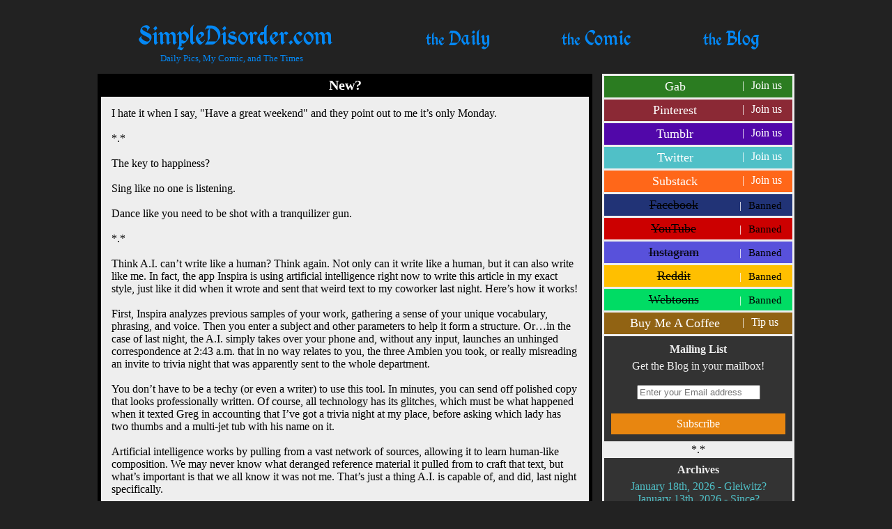

--- FILE ---
content_type: text/html; charset=UTF-8
request_url: https://simpledisorder.com/blog.php?post=1678078824
body_size: 45121
content:

<!DOCTYPE html>
<html>
<head>
    	<title>Best Trifecta Ever - Simple Disorder</title>
	<!-- <meta name="viewport" content="width=device-width, initial-scale=1"> -->
	<meta property="og:type" content="website" />
	<meta property="og:url" content="https://simpledisorder.com/blog.php?post=1678078824" />
	<link rel="stylesheet" type="text/css" href="style.css?v=1768791807" />
	<link rel="shortcut icon" href="/site-graphics/redfish.ico" type="image/x-icon">
	<script src="https://js.stripe.com/v3/"></script>
	<script src="nav.js?v=1768791807"></script>
	<script async src="//pagead2.googlesyndication.com/pagead/js/adsbygoogle.js"></script>
    <!--  <script>
      (adsbygoogle = window.adsbygoogle || []).push({
        google_ad_client: "ca-pub-5254363575895625",
        enable_page_level_ads: true
      });
    </script> -->
	</head>

<!-- Google tag (gtag.js) -->
<script async src="https://www.googletagmanager.com/gtag/js?id=G-KZ8C63JCWJ"></script>
<script>
  window.dataLayer = window.dataLayer || [];
  function gtag(){dataLayer.push(arguments);}
  gtag('js', new Date());

  gtag('config', 'G-KZ8C63JCWJ');
</script>
	
<body>

<script src="/ads.js" type="text/javascript"></script>

<div id="body-wrap">

<div id="topnav">
	<div style="float: left;"><a href="/" style="font-size: 2.6em;">SimpleDisorder.com</a><div style="font-size: 0.8em; display: block; align: left; font-family: 'Times New Roman'; margin-top: 3px;">Daily Pics, My Comic, and The Times</div></div>
	<div style="float: right;">
	<div><a href="/"><span style="font-size: 0.8em">the</span> Daily</a></div>
	<div><a href="/comic.php"><span style="font-size: 0.8em">the</span> Comic</a></div>
	<div><a href="/blog.php"><span style="font-size: 0.8em">the</span> Blog</a></div>
	</div>
</div>

<div id="sidebar">


<ul id="social">
<li> <a href="https://gab.com/AOD_Myth" target="_blank" class="gab"> Gab <span>Join us</span> </a> </li>
<li> <a href="https://www.pinterest.com/SimpleDisorder/simpledisordercom/" target="_blank" class="pinterest"> Pinterest <span>Join us</span> </a> </li>
<li> <a href="https://simpledisorder.tumblr.com/" target="_blank" class="tumblr"> Tumblr <span>Join us</span> </a> </li>
<li> <a href="https://twitter.com/simpledisorder" target="_blank" class="twitter"> Twitter <span>Join us</span> </a> </li>
<li> <a href="https://simpledisorder.substack.com/publish/home" target="_blank" class="substack"> Substack <span>Join us</span> </a> </li>
<li> <a href="banned.php" target="_blank" class="facebook banned"> Facebook <span>Banned</span> </a> </li>
<li> <a href="banned.php" target="_blank" class="youtube banned"> YouTube <span>Banned</span> </a> </li>
<li> <a href="banned.php" target="_blank" class="instagram banned"> Instagram <span>Banned</span> </a> </li>
<li> <a href="banned.php" target="_blank" class="reddit banned"> Reddit <span>Banned</span> </a> </li>
<li> <a href="banned.php" target="_blank" class="webtoons banned"> Webtoons <span>Banned</span> </a> </li>
<li> <a href="https://www.buymeacoffee.com/simpledisorder" target="_blank" class="coffee"> Buy Me A Coffee <span>Tip us<div style="display: inline-block; width: 5px;"></div></span> </a> </li>
</ul>

<form id="mailing_list_form" method="post" action="https://simpledisorder.com/blog.php?post=1678078824"><div style="margin-bottom: 6px; font-weight: bold;">Mailing List</div>Get the Blog in your mailbox!<br><br><input type="text" name="email" placeholder="Enter your Email address"><br><a id="mailing_list_submit" href="javascript: void(0);" onclick="document.getElementById('mailing_list_form').submit();">Subscribe</a></form>*.*<div id="archives"><div style="margin-bottom: 6px; font-weight: bold;">Archives</div><a href="/blog.php?post=1768717337">January 18th, 2026 - Gleiwitz?</a><a href="/blog.php?post=1768292393">January 13th, 2026 - Since?</a><a href="/blog.php?post=1768030470">January 10th, 2026 - Idols?</a><a href="/blog.php?post=1759198025">September 30th, 2025 - 14.5%?</a><a href="/blog.php?post=1758862590">September 26th, 2025 - Another?</a><a href="/blog.php?post=1752742473">July 17th, 2025 - Avoiding?</a><a href="/blog.php?post=1752215139">July 11th, 2025 - King?</a><a href="/blog.php?post=1749799330">June 13th, 2025 - Ritual?</a><a href="/blog.php?post=1745124409">April 20th, 2025 - Passion?</a><a href="/blog.php?post=1744014838">April 7th, 2025 - Escalator?</a><a href="/blog.php?post=1743744178">April 4th, 2025 - Derkins?</a><a href="/blog.php?post=1743415796">March 31st, 2025 - Reprisals?</a><a href="/blog.php?post=1740379391">February 24th, 2025 - Red?</a><a href="/blog.php?post=1739775218">February 17th, 2025 - India?</a><a href="/blog.php?post=1737694841">January 24th, 2025 - Service?</a><a href="/blog.php?post=1737263241">January 19th, 2025 - Unpunished? </a><a href="/blog.php?post=1736831456">January 14th, 2025 - Gangs?</a><a href="/blog.php?post=1734678935">December 20th, 2024 - Ketanji?</a><a href="/blog.php?post=1734331462">December 16th, 2024 - Bibi?</a><a href="/blog.php?post=1734156147">December 14th, 2024 - Deal?</a><a href="/blog.php?post=1733462303">December 6th, 2024 - Views?</a><a href="/blog.php?post=1733210327">December 3rd, 2024 - After?</a><a href="/blog.php?post=1730955082">November 7th, 2024 - Few?</a><a href="/blog.php?post=1730440073">November 1st, 2024 - Waking?</a><a href="/blog.php?post=1727408267">September 27th, 2024 - Twenty-five?</a><a href="/blog.php?post=1726798817">September 20th, 2024 - Butler?</a><a href="/blog.php?post=1726548868">September 17th, 2024 - Washing?</a><a href="/blog.php?post=1726038719">September 11th, 2024 - Versus?</a><a href="/blog.php?post=1725858804">September 9th, 2024 - Mystics?</a><a href="/blog.php?post=1725601816">September 6th, 2024 - Martel?</a><a href="/blog.php?post=1725258378">September 2nd, 2024 - Obvious?</a><a href="/blog.php?post=1724656990">August 26th, 2024 - Bagram?</a><a href="/blog.php?post=1724131272">August 20th, 2024 - Place?</a><a href="/blog.php?post=1723609275">August 14th, 2024 - Hollow?</a><a href="/blog.php?post=1723174114">August 9th, 2024 - Striving?</a><a href="/blog.php?post=1723009406">August 7th, 2024 - Solzhenitsyn?</a><a href="/blog.php?post=1720683573">July 11th, 2024 - Abinader?</a><a href="/blog.php?post=1720419474">July 8th, 2024 - Soviet?</a><a href="/blog.php?post=1719557654">June 28th, 2024 - Coming?</a><a href="/blog.php?post=1718255130">June 13th, 2024 - Cellphones?</a><a href="/blog.php?post=1718007289">June 10th, 2024 - Next?</a><a href="/blog.php?post=1715677331">May 14th, 2024 - Told?</a><a href="/blog.php?post=1712557687">April 8th, 2024 - Wrestled?</a><a href="/blog.php?post=1711953247">April 1st, 2024 - Assert?</a><a href="/blog.php?post=1711696372">March 29th, 2024 - Chosen?</a><a href="/blog.php?post=1710488532">March 15th, 2024 - Goes?</a><a href="/blog.php?post=1709536367">March 4th, 2024 - Official?</a><a href="/blog.php?post=1709195432">February 29th, 2024 - Polk?</a><a href="/blog.php?post=1707727892">February 12th, 2024 - Heed?</a><a href="/blog.php?post=1705042051">January 12th, 2024 - BLT?</a><a href="/blog.php?post=1704703062">January 8th, 2024 - Harvard?</a><a href="/blog.php?post=1704097467">January 1st, 2024 - Ragusa?</a><a href="/blog.php?post=1703826586">December 29th, 2023 - Dave?</a><a href="/blog.php?post=1703230485">December 22nd, 2023 - Relic?</a><a href="/blog.php?post=1702718120">December 16th, 2023 - Open?</a><a href="/blog.php?post=1702280272">December 11th, 2023 - Long?</a><a href="/blog.php?post=1701418770">December 1st, 2023 - Exposing?</a><a href="/blog.php?post=1701070774">November 27th, 2023 - Trilemma?</a><a href="/blog.php?post=1700808276">November 24th, 2023 - Akbar?</a><a href="/blog.php?post=1699852366">November 13th, 2023 - Exposé?</a><a href="/blog.php?post=1698636066">October 30th, 2023 - Creates?</a><a href="/blog.php?post=1698378237">October 27th, 2023 - Misandry?</a><a href="/blog.php?post=1698026903">October 23rd, 2023 - Now?</a><a href="/blog.php?post=1697174365">October 13th, 2023 - Rage?</a><a href="/blog.php?post=1696839400">October 9th, 2023 - Hand?</a><a href="/blog.php?post=1696570159">October 6th, 2023 - Living?</a><a href="/blog.php?post=1695360365">September 22nd, 2023 - ESPN?</a><a href="/blog.php?post=1694403903">September 11th, 2023 - Matter?</a><a href="/blog.php?post=1694157778">September 8th, 2023 - Leaks?</a><a href="/blog.php?post=1693804398">September 4th, 2023 - Retail? </a><a href="/blog.php?post=1692946003">August 25th, 2023 - Straws?</a><a href="/blog.php?post=1692600806">August 21st, 2023 - Estate?</a><a href="/blog.php?post=1691378861">August 7th, 2023 - Cool?</a><a href="/blog.php?post=1689910778">July 21st, 2023 - Valley?</a><a href="/blog.php?post=1688360606">July 3rd, 2023 - July?</a><a href="/blog.php?post=1688112723">June 30th, 2023 - Satellite?</a><a href="/blog.php?post=1687759398">June 26th, 2023 - Churchill?</a><a href="/blog.php?post=1687499011">June 23rd, 2023 - Issue?</a><a href="/blog.php?post=1687166044">June 19th, 2023 - Deniable?</a><a href="/blog.php?post=1686887574">June 16th, 2023 - Slowly?</a><a href="/blog.php?post=1686546215">June 12th, 2023 - Complex?</a><a href="/blog.php?post=1686292898">June 9th, 2023 - Defense?</a><a href="/blog.php?post=1685942241">June 5th, 2023 - Pride?</a><a href="/blog.php?post=1685676734">June 2nd, 2023 - Cover?</a><a href="/blog.php?post=1685070365">May 26th, 2023 - Absurdity?</a><a href="/blog.php?post=1684732386">May 22nd, 2023 - Normalcy?</a><a href="/blog.php?post=1684475965">May 19th, 2023 - Know?</a><a href="/blog.php?post=1684135670">May 15th, 2023 - IRS?</a><a href="/blog.php?post=1683869910">May 12th, 2023 - Broken?</a><a href="/blog.php?post=1683509457">May 8th, 2023 - Keeping?</a><a href="/blog.php?post=1683270238">May 5th, 2023 - Dole?</a><a href="/blog.php?post=1682937716">May 1st, 2023 - Worriers?</a><a href="/blog.php?post=1682658683">April 28th, 2023 - Contract?</a><a href="/blog.php?post=1682309623">April 24th, 2023 - Tea?</a><a href="/blog.php?post=1682061419">April 21st, 2023 - Full?</a><a href="/blog.php?post=1681706839">April 17th, 2023 - Purpose?</a><a href="/blog.php?post=1681450637">April 14th, 2023 - Millions?</a><a href="/blog.php?post=1681116299">April 10th, 2023 - Mulvaney?</a><a href="/blog.php?post=1680502459">April 3rd, 2023 - Version?</a><a href="/blog.php?post=1680238677">March 31st, 2023 - Sink?</a><a href="/blog.php?post=1679894668">March 27th, 2023 - Psmith?</a><a href="/blog.php?post=1679297524">March 20th, 2023 - Permeates?</a><a href="/blog.php?post=1678677481">March 13th, 2023 - Naomi?</a><a href="/blog.php?post=1678422850">March 10th, 2023 - Madison?</a><a href="/blog.php?post=1678078824">March 6th, 2023 - New?</a><a href="/blog.php?post=1677827711">March 3rd, 2023 - Camps?</a><a href="/blog.php?post=1677481106">February 27th, 2023 - Cleese?</a><a href="/blog.php?post=1677219662">February 24th, 2023 - Martyr?</a><a href="/blog.php?post=1676872010">February 20th, 2023 - Contagion?</a><a href="/blog.php?post=1676605288">February 17th, 2023 - Magical?</a><a href="/blog.php?post=1676264232">February 13th, 2023 - Twitter?</a><a href="/blog.php?post=1676000426">February 10th, 2023 - Math?</a><a href="/blog.php?post=1675663569">February 6th, 2023 - Claims?</a><a href="/blog.php?post=1675390123">February 3rd, 2023 - Style?</a><a href="/blog.php?post=1675058719">January 30th, 2023 - Wire?</a><a href="/blog.php?post=1674794623">January 27th, 2023 - Strangle?</a><a href="/blog.php?post=1674455956">January 23rd, 2023 - Monsters?</a><a href="/blog.php?post=1674198505">January 20th, 2023 - Occam?</a><a href="/blog.php?post=1673862663">January 16th, 2023 - Interested?</a><a href="/blog.php?post=1673603629">January 13th, 2023 - Real?</a><a href="/blog.php?post=1673432242">January 11th, 2023 - Curse?</a><a href="/blog.php?post=1672650604">January 2nd, 2023 - Reheated?</a><a href="/blog.php?post=1672376572">December 30th, 2022 - Begins?</a><a href="/blog.php?post=1672046429">December 26th, 2022 - Share?</a><a href="/blog.php?post=1671774400">December 23rd, 2022 - PayPal?</a><a href="/blog.php?post=1671426610">December 19th, 2022 - Truckers?</a><a href="/blog.php?post=1671185226">December 16th, 2022 - Sell?</a><a href="/blog.php?post=1670823582">December 12th, 2022 - Both?</a><a href="/blog.php?post=1669362963">November 25th, 2022 - Smuggling?</a><a href="/blog.php?post=1667785384">November 7th, 2022 - Does?</a><a href="/blog.php?post=1667537294">November 4th, 2022 - Surf?</a><a href="/blog.php?post=1667197538">October 31st, 2022 - Veneer?</a><a href="/blog.php?post=1666932883">October 28th, 2022 - Appalling?</a><a href="/blog.php?post=1666587717">October 24th, 2022 - Class?</a><a href="/blog.php?post=1666337152">October 21st, 2022 - Abuse?</a><a href="/blog.php?post=1665982397">October 17th, 2022 - Tac?</a><a href="/blog.php?post=1665720687">October 14th, 2022 - Memo?</a><a href="/blog.php?post=1665368408">October 10th, 2022 - Kind?</a><a href="/blog.php?post=1664514308">September 30th, 2022 - Address?</a><a href="/blog.php?post=1664165829">September 26th, 2022 - Inside?</a><a href="/blog.php?post=1663905204">September 23rd, 2022 - Eevee?</a><a href="/blog.php?post=1663563222">September 19th, 2022 - Sends?</a><a href="/blog.php?post=1663301557">September 16th, 2022 - Eliza?</a><a href="/blog.php?post=1662954871">September 12th, 2022 - Active?</a><a href="/blog.php?post=1662359126">September 5th, 2022 - Madness?</a><a href="/blog.php?post=1662092128">September 2nd, 2022 - Fake?</a><a href="/blog.php?post=1661745173">August 29th, 2022 - Sign?</a><a href="/blog.php?post=1661491498">August 26th, 2022 - Proxy?</a><a href="/blog.php?post=1661143619">August 22nd, 2022 - Begun?</a><a href="/blog.php?post=1660881719">August 19th, 2022 - Crush?</a><a href="/blog.php?post=1660540902">August 15th, 2022 - Team?</a><a href="/blog.php?post=1660277517">August 12th, 2022 - Ruby?</a><a href="/blog.php?post=1659337827">August 1st, 2022 - Thomas?</a><a href="/blog.php?post=1659076933">July 29th, 2022 - Shinzo?</a><a href="/blog.php?post=1658131175">July 18th, 2022 - Title?</a><a href="/blog.php?post=1657876039">July 15th, 2022 - Green?</a><a href="/blog.php?post=1657525935">July 11th, 2022 - Shortages?</a><a href="/blog.php?post=1657272360">July 8th, 2022 - Truly?</a><a href="/blog.php?post=1656930795">July 4th, 2022 - Toledo?</a><a href="/blog.php?post=1655444473">June 17th, 2022 - Complicated?</a><a href="/blog.php?post=1655099258">June 13th, 2022 - Joyous?</a><a href="/blog.php?post=1654487736">June 6th, 2022 - Euthanize?</a><a href="/blog.php?post=1654214869">June 3rd, 2022 - Caligula?</a><a href="/blog.php?post=1653869237">May 30th, 2022 - Who?</a><a href="/blog.php?post=1653046665">May 20th, 2022 - Seven?</a><a href="/blog.php?post=1652667177">May 16th, 2022 - Praise?</a><a href="/blog.php?post=1652072340">May 9th, 2022 - Birth?</a><a href="/blog.php?post=1651817983">May 6th, 2022 - Far?</a><a href="/blog.php?post=1651206625">April 29th, 2022 - Racket?</a><a href="/blog.php?post=1650860249">April 25th, 2022 - Exceptional?</a><a href="/blog.php?post=1650606271">April 22nd, 2022 - Reset?</a><a href="/blog.php?post=1650253959">April 18th, 2022 - Gottfried?</a><a href="/blog.php?post=1650006845">April 15th, 2022 - Prevent?</a><a href="/blog.php?post=1649398393">April 8th, 2022 - Cesspools?</a><a href="/blog.php?post=1649043186">April 4th, 2022 - Stop?</a><a href="/blog.php?post=1648776109">April 1st, 2022 - Obviously?</a><a href="/blog.php?post=1648439070">March 28th, 2022 - Bright?</a><a href="/blog.php?post=1648197947">March 25th, 2022 - Proving?</a><a href="/blog.php?post=1647838415">March 21st, 2022 - Gas?</a><a href="/blog.php?post=1647230095">March 14th, 2022 - Brace?</a><a href="/blog.php?post=1646991312">March 11th, 2022 - Huning?</a><a href="/blog.php?post=1646627875">March 7th, 2022 - Union?</a><a href="/blog.php?post=1646378009">March 4th, 2022 - Wars?</a><a href="/blog.php?post=1646024462">February 28th, 2022 - Shadow?</a><a href="/blog.php?post=1645773163">February 25th, 2022 - Perfect?</a><a href="/blog.php?post=1645430040">February 21st, 2022 - Clouds?</a><a href="/blog.php?post=1645173572">February 18th, 2022 - List?</a><a href="/blog.php?post=1644823379">February 14th, 2022 - Trudeau?</a><a href="/blog.php?post=1644557224">February 11th, 2022 - Variant?</a><a href="/blog.php?post=1644219640">February 7th, 2022 - Firsts?</a><a href="/blog.php?post=1643949822">February 4th, 2022 - Hershey?</a><a href="/blog.php?post=1643607004">January 31st, 2022 - Funding?</a><a href="/blog.php?post=1643351027">January 28th, 2022 - Daughters?</a><a href="/blog.php?post=1643005094">January 24th, 2022 - Kendi?</a><a href="/blog.php?post=1642745804">January 21st, 2022 - Walsh?</a><a href="/blog.php?post=1642396770">January 17th, 2022 - Accused?</a><a href="/blog.php?post=1642146091">January 14th, 2022 - Undo?</a><a href="/blog.php?post=1641781665">January 10th, 2022 - Standard?</a><a href="/blog.php?post=1641548539">January 7th, 2022 - Way?</a><a href="/blog.php?post=1641189536">January 3rd, 2022 - Musk?</a><a href="/blog.php?post=1640939122">December 31st, 2021 - Efforts?</a><a href="/blog.php?post=1640580633">December 27th, 2021 - Ideology?</a><a href="/blog.php?post=1640333784">December 24th, 2021 - Your?</a><a href="/blog.php?post=1639982664">December 20th, 2021 - Gore?</a><a href="/blog.php?post=1639718376">December 17th, 2021 - Turn?</a><a href="/blog.php?post=1639116357">December 10th, 2021 - Hate?</a><a href="/blog.php?post=1638778604">December 6th, 2021 - Before?</a><a href="/blog.php?post=1638525753">December 3rd, 2021 - Tracking?</a><a href="/blog.php?post=1638171339">November 29th, 2021 - Argue?</a><a href="/blog.php?post=1637911947">November 26th, 2021 - Drastically?</a><a href="/blog.php?post=1637559958">November 22nd, 2021 - Envy?</a><a href="/blog.php?post=1637320694">November 19th, 2021 - Flags?</a><a href="/blog.php?post=1636681930">November 12th, 2021 - Losing?</a><a href="/blog.php?post=1636356176">November 8th, 2021 - Woods?</a><a href="/blog.php?post=1634526899">October 18th, 2021 - Loudoun?</a><a href="/blog.php?post=1634260440">October 15th, 2021 - Actively?</a><a href="/blog.php?post=1633925369">October 11th, 2021 - About?</a><a href="/blog.php?post=1633675606">October 8th, 2021 - Bangers?</a><a href="/blog.php?post=1633320091">October 4th, 2021 - Laconia?</a><a href="/blog.php?post=1633088062">October 1st, 2021 - Back?</a><a href="/blog.php?post=1632714586">September 27th, 2021 - Third?</a><a href="/blog.php?post=1632463163">September 24th, 2021 - Tell?</a><a href="/blog.php?post=1632116524">September 20th, 2021 - Tout?</a><a href="/blog.php?post=1631859176">September 17th, 2021 - Babies?</a><a href="/blog.php?post=1631507764">September 13th, 2021 - Wasn't?</a><a href="/blog.php?post=1631254580">September 10th, 2021 - Vain?</a><a href="/blog.php?post=1630913033">September 6th, 2021 - Air?</a><a href="/blog.php?post=1630652641">September 3rd, 2021 - Bees?</a><a href="/blog.php?post=1630040163">August 27th, 2021 - Lavish?</a><a href="/blog.php?post=1629703769">August 23rd, 2021 - Yet?</a><a href="/blog.php?post=1629441426">August 20th, 2021 - Not?</a><a href="/blog.php?post=1628833425">August 13th, 2021 - Us?</a><a href="/blog.php?post=1628483234">August 9th, 2021 - Hagerty?</a><a href="/blog.php?post=1628296260">August 7th, 2021 - Low?</a><a href="/blog.php?post=1627628577">July 30th, 2021 - Fanatics?</a><a href="/blog.php?post=1627289726">July 26th, 2021 - American?</a><a href="/blog.php?post=1627015117">July 23rd, 2021 - Giant?</a><a href="/blog.php?post=1626066530">July 12th, 2021 - Ugly?</a><a href="/blog.php?post=1625818568">July 9th, 2021 - Coma?</a><a href="/blog.php?post=1625463952">July 5th, 2021 - Reserve?</a><a href="/blog.php?post=1625219820">July 2nd, 2021 - Throwaway?</a><a href="/blog.php?post=1624611310">June 25th, 2021 - Expertise?</a><a href="/blog.php?post=1624247554">June 21st, 2021 - Top?</a><a href="/blog.php?post=1623642167">June 14th, 2021 - Blackrock?</a><a href="/blog.php?post=1623406422">June 11th, 2021 - Road?</a><a href="/blog.php?post=1623046760">June 7th, 2021 - Clerisy?</a><a href="/blog.php?post=1622777535">June 4th, 2021 - Right?</a><a href="/blog.php?post=1622444205">May 31st, 2021 - Insurance?</a><a href="/blog.php?post=1621835477">May 24th, 2021 - Escaping?</a><a href="/blog.php?post=1621230826">May 17th, 2021 - Suvorov?</a><a href="/blog.php?post=1620639272">May 10th, 2021 - Grocery?</a><a href="/blog.php?post=1620373702">May 7th, 2021 - Rest?</a><a href="/blog.php?post=1620014863">May 3rd, 2021 - Tensions?</a><a href="/blog.php?post=1619764171">April 30th, 2021 - Boredom?</a><a href="/blog.php?post=1619485102">April 27th, 2021 - Follow?</a><a href="/blog.php?post=1619163989">April 23rd, 2021 - Rules?</a><a href="/blog.php?post=1618571070">April 16th, 2021 - Exodus?</a><a href="/blog.php?post=1618213789">April 12th, 2021 - Accumulation?</a><a href="/blog.php?post=1617599157">April 5th, 2021 - Reveal?</a><a href="/blog.php?post=1617346586">April 2nd, 2021 - Believe?</a><a href="/blog.php?post=1616746818">March 26th, 2021 - Pirates?</a><a href="/blog.php?post=1616394495">March 22nd, 2021 - Quote?</a><a href="/blog.php?post=1615795301">March 15th, 2021 - Walking?</a><a href="/blog.php?post=1615513674">March 12th, 2021 - Great?</a><a href="/blog.php?post=1615182754">March 8th, 2021 - Zeroes?</a><a href="/blog.php?post=1614904164">March 5th, 2021 - Too?</a><a href="/blog.php?post=1614569560">March 1st, 2021 - Systemic?</a><a href="/blog.php?post=1614309542">February 26th, 2021 - Over?</a><a href="/blog.php?post=1613710060">February 19th, 2021 - Obliterating?</a><a href="/blog.php?post=1613356515">February 15th, 2021 - Insurrection?</a><a href="/blog.php?post=1613115412">February 12th, 2021 - Anyone?</a><a href="/blog.php?post=1611894397">January 29th, 2021 - Testing?</a><a href="/blog.php?post=1611301781">January 22nd, 2021 - Telos?</a><a href="/blog.php?post=1609132377">December 28th, 2020 - No?</a><a href="/blog.php?post=1608886788">December 25th, 2020 - Contrast?</a><a href="/blog.php?post=1608526495">December 21st, 2020 - Mad?</a><a href="/blog.php?post=1608268430">December 18th, 2020 - Confiscated?</a><a href="/blog.php?post=1607666081">December 11th, 2020 - Inner?</a><a href="/blog.php?post=1607057072">December 4th, 2020 - Hypocritical?</a><a href="/blog.php?post=1606717926">November 30th, 2020 - Trust?</a><a href="/blog.php?post=1606454549">November 27th, 2020 - Hipster?</a><a href="/blog.php?post=1605869619">November 20th, 2020 - Painfully?</a><a href="/blog.php?post=1605321887">November 14th, 2020 - Divisum?</a><a href="/blog.php?post=1604644858">November 6th, 2020 - Mudslide?</a><a href="/blog.php?post=1603695349">October 26th, 2020 - Babysitter?</a><a href="/blog.php?post=1603436175">October 23rd, 2020 - Handy?</a><a href="/blog.php?post=1602835602">October 16th, 2020 - Introduced?</a><a href="/blog.php?post=1602225448">October 9th, 2020 - Hundreds?</a><a href="/blog.php?post=1601620695">October 2nd, 2020 - Herd?</a><a href="/blog.php?post=1601019418">September 25th, 2020 - Police?</a><a href="/blog.php?post=1600401859">September 18th, 2020 - Particulars?</a><a href="/blog.php?post=1599804242">September 11th, 2020 - Rattle?</a><a href="/blog.php?post=1599449792">September 7th, 2020 - Blackmail?</a><a href="/blog.php?post=1599196960">September 4th, 2020 - Struggle?</a><a href="/blog.php?post=1598598455">August 28th, 2020 - Turkey?</a><a href="/blog.php?post=1597380743">August 14th, 2020 - Jacked?</a><a href="/blog.php?post=1596791846">August 7th, 2020 - 98%?</a><a href="/blog.php?post=1596178196">July 31st, 2020 - Ill?</a><a href="/blog.php?post=1595563725">July 24th, 2020 - Unrecognizable?</a><a href="/blog.php?post=1594972251">July 17th, 2020 - Punk’d?</a><a href="/blog.php?post=1594367463">July 10th, 2020 - Summer?</a><a href="/blog.php?post=1592549566">June 19th, 2020 - Facts?</a><a href="/blog.php?post=1591927784">June 12th, 2020 - Recipient?</a><a href="/blog.php?post=1591340754">June 5th, 2020 - Legacy?</a><a href="/blog.php?post=1590724562">May 29th, 2020 - Liberty?</a><a href="/blog.php?post=1590137568">May 22nd, 2020 - Exist?</a><a href="/blog.php?post=1589501376">May 15th, 2020 - Unbearable?</a><a href="/blog.php?post=1588912746">May 8th, 2020 - Virtue?</a><a href="/blog.php?post=1588564822">May 4th, 2020 - Care?</a><a href="/blog.php?post=1588326806">May 1st, 2020 - Models?</a><a href="/blog.php?post=1587954465">April 27th, 2020 - Daily?</a><a href="/blog.php?post=1587710107">April 24th, 2020 - Construct?</a><a href="/blog.php?post=1587354308">April 20th, 2020 - Only?</a><a href="/blog.php?post=1587108543">April 17th, 2020 - Invention?</a><a href="/blog.php?post=1586749223">April 13th, 2020 - Important?</a><a href="/blog.php?post=1586477866">April 10th, 2020 - Examples?</a><a href="/blog.php?post=1586139595">April 6th, 2020 - Could?</a><a href="/blog.php?post=1585897928">April 3rd, 2020 - Dakota?</a><a href="/blog.php?post=1585295440">March 27th, 2020 - Exporting?</a><a href="/blog.php?post=1585016229">March 24th, 2020 - Medieval?</a><a href="/blog.php?post=1584705358">March 20th, 2020 - Siege?</a><a href="/blog.php?post=1584332021">March 16th, 2020 - Twist?</a><a href="/blog.php?post=1584078825">March 13th, 2020 - Candidates?</a><a href="/blog.php?post=1583724509">March 9th, 2020 - Genetic?</a><a href="/blog.php?post=1583473420">March 6th, 2020 - Integrity?</a><a href="/blog.php?post=1583128637">March 2nd, 2020 - Dream?</a><a href="/blog.php?post=1582851747">February 28th, 2020 - Disappeared?</a><a href="/blog.php?post=1582520309">February 24th, 2020 - Military?</a><a href="/blog.php?post=1582251510">February 21st, 2020 - Accomplished?</a><a href="/blog.php?post=1581908639">February 17th, 2020 - Evidence?</a><a href="/blog.php?post=1581654982">February 14th, 2020 - But?</a><a href="/blog.php?post=1581323254">February 10th, 2020 - Fraud?</a><a href="/blog.php?post=1581130573">February 8th, 2020 - Fractures?</a><a href="/blog.php?post=1580469848">January 31st, 2020 - Whiff?</a><a href="/blog.php?post=1579864922">January 24th, 2020 - Strongest?</a><a href="/blog.php?post=1579260106">January 17th, 2020 - Budding?</a><a href="/blog.php?post=1578655288">January 10th, 2020 - Reach?</a><a href="/blog.php?post=1578050452">January 3rd, 2020 - Promises?</a><a href="/blog.php?post=1577445631">December 27th, 2019 - Much?</a><a href="/blog.php?post=1576840791">December 20th, 2019 - Movement?</a><a href="/blog.php?post=1573816770">November 15th, 2019 - Tiger?</a><a href="/blog.php?post=1573211949">November 8th, 2019 - Chess?</a><a href="/blog.php?post=1571397516">October 18th, 2019 - Ulfkotte?</a><a href="/blog.php?post=1570187893">October 4th, 2019 - Lie?</a><a href="/blog.php?post=1569842269">September 30th, 2019 - Scheme?</a><a href="/blog.php?post=1569582953">September 27th, 2019 - 90%?</a><a href="/blog.php?post=1569237334">September 23rd, 2019 - Last?</a><a href="/blog.php?post=1568978115">September 20th, 2019 - Action?</a><a href="/blog.php?post=1568632490">September 16th, 2019 - Do?</a><a href="/blog.php?post=1568373270">September 13th, 2019 - Largest?</a><a href="/blog.php?post=1568027649">September 9th, 2019 - Brexit?</a><a href="/blog.php?post=1567768428">September 6th, 2019 - Check?</a><a href="/blog.php?post=1567422808">September 2nd, 2019 - Skirt?</a><a href="/blog.php?post=1567163587">August 30th, 2019 - Amazon?</a><a href="/blog.php?post=1566817968">August 26th, 2019 - Decided?</a><a href="/blog.php?post=1566558746">August 23rd, 2019 - Founded?</a><a href="/blog.php?post=1566213125">August 19th, 2019 - Catering?</a><a href="/blog.php?post=1565948950">August 16th, 2019 - Mock?</a><a href="/blog.php?post=1565603327">August 12th, 2019 - Baltimore?</a><a href="/blog.php?post=1565344108">August 9th, 2019 - Gate?</a><a href="/blog.php?post=1564998486">August 5th, 2019 - Later?</a><a href="/blog.php?post=1564739261">August 2nd, 2019 - Strategies?</a><a href="/blog.php?post=1564393640">July 29th, 2019 - Pronouns?</a><a href="/blog.php?post=1564134420">July 26th, 2019 - Blessing?</a><a href="/blog.php?post=1563529574">July 19th, 2019 - Unsustainable?</a><a href="/blog.php?post=1563183950">July 15th, 2019 - Least?</a><a href="/blog.php?post=1562924728">July 12th, 2019 - Migration?</a><a href="/blog.php?post=1562579108">July 8th, 2019 - Boeing?</a><a href="/blog.php?post=1562319889">July 5th, 2019 - Us?</a><a href="/blog.php?post=1561974270">July 1st, 2019 - Hoaxes?</a><a href="/blog.php?post=1561715050">June 28th, 2019 - Dislike?</a><a href="/blog.php?post=1559295818">May 31st, 2019 - Dumb?</a><a href="/blog.php?post=1556271763">April 26th, 2019 - Normality?</a><a href="/blog.php?post=1552038109">March 8th, 2019 - Unmasked?</a><a href="/blog.php?post=1549014071">February 1st, 2019 - Bury?</a><a href="/blog.php?post=1548409249">January 25th, 2019 - Chains?</a><a href="/blog.php?post=1547804375">January 18th, 2019 - Needles?</a><a href="/blog.php?post=1547199555">January 11th, 2019 - Galore?</a><a href="/blog.php?post=1546853922">January 7th, 2019 - Discovery?</a><a href="/blog.php?post=1546594697">January 4th, 2019 - Wonder?</a><a href="/blog.php?post=1546249077">December 31st, 2018 - Object?</a><a href="/blog.php?post=1545644250">December 24th, 2018 - Belloc?</a><a href="/blog.php?post=1545039415">December 17th, 2018 - Blind?</a><a href="/blog.php?post=1544434589">December 10th, 2018 - More?</a><a href="/blog.php?post=1544151649">December 7th, 2018 - Proud?</a><a href="/blog.php?post=1543806022">December 3rd, 2018 - Shocking?</a><a href="/blog.php?post=1543546798">November 30th, 2018 - Answer?</a><a href="/blog.php?post=1543201188">November 26th, 2018 - Honest?</a><a href="/blog.php?post=1542596358">November 19th, 2018 - When?</a><a href="/blog.php?post=1542337118">November 16th, 2018 - Electric?</a><a href="/blog.php?post=1541991501">November 12th, 2018 - Lived?</a><a href="/blog.php?post=1541386682">November 5th, 2018 - Policy?</a><a href="/blog.php?post=1541127467">November 2nd, 2018 - Babies?</a><a href="/blog.php?post=1540781823">October 29th, 2018 - Four?</a><a href="/blog.php?post=1540522561">October 26th, 2018 - Moment?</a><a href="/blog.php?post=1539924111">October 19th, 2018 - Ranger?</a><a href="/blog.php?post=1539320653">October 12th, 2018 - Snopes?</a><a href="/blog.php?post=1538715911">October 5th, 2018 - Deplorables?</a><a href="/blog.php?post=1538111148">September 28th, 2018 - Columbus?</a><a href="/blog.php?post=1537506401">September 21st, 2018 - Rome?</a><a href="/blog.php?post=1536901638">September 14th, 2018 - Mafia?</a><a href="/blog.php?post=1535692069">August 31st, 2018 - Deep?</a><a href="/blog.php?post=1534396123">August 16th, 2018 - Heresy?</a><a href="/blog.php?post=1533186578">August 2nd, 2018 - Enough?</a><a href="/blog.php?post=1532665110">July 27th, 2018 - Benedict?</a><a href="/blog.php?post=1532061176">July 20th, 2018 - Fights?</a><a href="/blog.php?post=1531715757">July 16th, 2018 - Rhodesia?</a><a href="/blog.php?post=1531456447">July 13th, 2018 - Backwards?</a><a href="/blog.php?post=1530247023">June 29th, 2018 - McCain?</a><a href="/blog.php?post=1529642367">June 22nd, 2018 - Family?</a><a href="/blog.php?post=1526623058">May 18th, 2018 - Athletes?</a><a href="/blog.php?post=1524203972">April 20th, 2018 - Wall?</a><a href="/blog.php?post=1520575247">March 9th, 2018 - Dealing?</a><a href="/blog.php?post=1518760936">February 16th, 2018 - Polls?</a><a href="/blog.php?post=1517551395">February 2nd, 2018 - Prolific?</a><a href="/blog.php?post=1516926503">January 26th, 2018 - Darwin?</a><a href="/blog.php?post=1515112222">January 5th, 2018 - Learned?</a><a href="/blog.php?post=1513297929">December 15th, 2017 - Until?</a><a href="/blog.php?post=1512693201">December 8th, 2017 - Jedi?</a><a href="/blog.php?post=1510878945">November 17th, 2017 - Hire?</a><a href="/blog.php?post=1510274301">November 10th, 2017 - Whitewashed?</a><a href="/blog.php?post=1509669591">November 3rd, 2017 - Canadians?</a><a href="/blog.php?post=1508460086">October 20th, 2017 - Look?</a><a href="/blog.php?post=1507855708">October 13th, 2017 - Root?</a><a href="/blog.php?post=1507288354">October 6th, 2017 - Comanche?</a><a href="/blog.php?post=1506683859">September 29th, 2017 - Millennials?</a><a href="/blog.php?post=1505474373">September 15th, 2017 - Electoral?</a><a href="/blog.php?post=1504869758">September 8th, 2017 - Civil?</a><a href="/blog.php?post=1504265017">September 1st, 2017 - Life?</a><a href="/blog.php?post=1503919486">August 28th, 2017 - Barbary?</a><a href="/blog.php?post=1503055573">August 18th, 2017 - Manson?</a><a href="/blog.php?post=1502450846">August 11th, 2017 - Sanctuary?</a><a href="/blog.php?post=1501241333">July 28th, 2017 - Smartphones?</a><a href="/blog.php?post=1500637902">July 21st, 2017 - Laws?</a><a href="/blog.php?post=1499428384">July 7th, 2017 - Love?</a><a href="/blog.php?post=1498823750">June 30th, 2017 - Capitalism?</a><a href="/blog.php?post=1498219073">June 23rd, 2017 - Middle?</a><a href="/blog.php?post=1497614384">June 16th, 2017 - Baiters?</a><a href="/blog.php?post=1496361717">June 2nd, 2017 - Insolvent?</a><a href="/blog.php?post=1495781883">May 26th, 2017 - Newspaper?</a><a href="/blog.php?post=1494572445">May 12th, 2017 - Fired?</a><a href="/blog.php?post=1493967760">May 5th, 2017 - Georgetown?</a><a href="/blog.php?post=1493363043">April 28th, 2017 - Manhood?</a><a href="/blog.php?post=1492758336">April 21st, 2017 - Hungarian?</a><a href="/blog.php?post=1492153612">April 14th, 2017 - Ham?</a><a href="/blog.php?post=1491548908">April 7th, 2017 - Alesci?</a><a href="/blog.php?post=1490339378">March 24th, 2017 - Four?</a><a href="/blog.php?post=1489734671">March 17th, 2017 - Breed?</a><a href="/blog.php?post=1489129925">March 10th, 2017 - Calling?</a><a href="/blog.php?post=1488525245">March 3rd, 2017 - Keanu?</a><a href="/blog.php?post=1487920496">February 24th, 2017 - Lewis?</a><a href="/blog.php?post=1487314858">February 17th, 2017 - Heinlein?</a><a href="/blog.php?post=1486105412">February 3rd, 2017 - Unarmed?</a><a href="/blog.php?post=1485500892">January 27th, 2017 - Kids?</a><a href="/blog.php?post=1484291320">January 13th, 2017 - Clay?</a><a href="/blog.php?post=1483686646">January 6th, 2017 - Popcorn?</a><a href="/blog.php?post=1482477177">December 23rd, 2016 - Haunted?</a><a href="/blog.php?post=1481872548">December 16th, 2016 - Glass?</a><a href="/blog.php?post=1481267820">December 9th, 2016 - Pig?</a><a href="/blog.php?post=1480058297">November 25th, 2016 - Why?</a><a href="/blog.php?post=1479453607">November 18th, 2016 - Socialism?</a><a href="/blog.php?post=1478824844">November 11th, 2016 - Gold?</a><a href="/blog.php?post=1478220238">November 4th, 2016 - Luke?</a><a href="/blog.php?post=1477615589">October 28th, 2016 - Laugh?</a><a href="/blog.php?post=1477011130">October 21st, 2016 - Screw?</a><a href="/blog.php?post=1476406644">October 14th, 2016 - Punched?</a><a href="/blog.php?post=1475801239">October 7th, 2016 - Overlooked?</a><a href="/blog.php?post=1474591737">September 23rd, 2016 - Targeting?</a><a href="/blog.php?post=1473987043">September 16th, 2016 - Khan?</a><a href="/blog.php?post=1473382300">September 9th, 2016 - Uber?</a><a href="/blog.php?post=1472172789">August 26th, 2016 - Goodbye?</a><a href="/blog.php?post=1471589470">August 19th, 2016 - Gruesome?</a><a href="/blog.php?post=1470380818">August 5th, 2016 - Iraq?</a><a href="/blog.php?post=1469776089">July 29th, 2016 - Entities?</a><a href="/blog.php?post=1469171353">July 22nd, 2016 - Smarmy?</a><a href="/blog.php?post=1467961818">July 8th, 2016 - Each?</a><a href="/blog.php?post=1467357072">July 1st, 2016 - Patton?</a><a href="/blog.php?post=1466147523">June 17th, 2016 - Meaningless?</a><a href="/blog.php?post=1465547083">June 10th, 2016 - Inquisition?</a><a href="/blog.php?post=1464337566">May 27th, 2016 - Cruelty?</a><a href="/blog.php?post=1461313649">April 22nd, 2016 - Crusades?</a><a href="/blog.php?post=1459499310">April 1st, 2016 - Toilet?</a><a href="/blog.php?post=1458289774">March 18th, 2016 - Pseudo?</a><a href="/blog.php?post=1457679359">March 11th, 2016 - Defining?</a><a href="/blog.php?post=1457074607">March 4th, 2016 - Likely?</a><a href="/blog.php?post=1456729156">February 29th, 2016 - Football?</a><a href="/blog.php?post=1456470010">February 26th, 2016 - Fermi?</a><a href="/blog.php?post=1456124265">February 22nd, 2016 - Titanic?</a><a href="/blog.php?post=1455865353">February 19th, 2016 - Thorny?</a><a href="/blog.php?post=1455519805">February 15th, 2016 - Trite?</a><a href="/blog.php?post=1455260694">February 12th, 2016 - Trauma?</a><a href="/blog.php?post=1454915149">February 8th, 2016 - Rich?</a><a href="/blog.php?post=1454655993">February 5th, 2016 - Subsidy?</a></div></div><div id="return"><a href="#" onclick="reset_nav();"><img src="/site-graphics/Top.png" height="128px" width="128px"></a></div><div class="post black"><div class="title">New?</div><div class="post" style="text-align: left; color: black; width: 670px; margin-bottom: 0px; padding: 15px;">I hate it when I say, "Have a great weekend" and they point out to me it’s only Monday.<br />
<br />
*.*<br />
<br />
The key to happiness?<br />
<br />
Sing like no one is listening. <br />
<br />
Dance like you need to be shot with a tranquilizer gun.<br />
<br />
*.*<br />
<br />
Think A.I. can’t write like a human? Think again. Not only can it write like a human, but it can also write like me. In fact, the app Inspira is using artificial intelligence right now to write this article in my exact style, just like it did when it wrote and sent that weird text to my coworker last night. Here’s how it works!<br />
<br />
First, Inspira analyzes previous samples of your work, gathering a sense of your unique vocabulary, phrasing, and voice. Then you enter a subject and other parameters to help it form a structure. Or…in the case of last night, the A.I. simply takes over your phone and, without any input, launches an unhinged correspondence at 2:43 a.m. that in no way relates to you, the three Ambien you took, or really misreading an invite to trivia night that was apparently sent to the whole department.<br />
<br />
You don’t have to be a techy (or even a writer) to use this tool. In minutes, you can send off polished copy that looks professionally written. Of course, all technology has its glitches, which must be what happened when it texted Greg in accounting that I’ve got a trivia night at my place, before asking which lady has two thumbs and a multi-jet tub with his name on it.<br />
<br />
Artificial intelligence works by pulling from a vast network of sources, allowing it to learn human-like composition. We may never know what deranged reference material it pulled from to craft that text, but what’s important is that we all know it was not me. That’s just a thing A.I. is capable of, and did, last night specifically.<br />
<br />
The potential applications for this technology are endless. It can draft apology letters, write emails to H.R., or even update your resume. Will A.I. ever replace the need for human proofreading? Clearly not, or it would have deleted those messages after reviewing them with fresh, horrified eyes.<br />
<br />
*.*<br />
<br />
Tried to read the dictionary in bed last night.<br />
<br />
Didn't finish it.<br />
<br />
Got up to 'P'.<br />
<br />
*.*<br />
<br />
"Everything, Everywhere, All at Once" is the name of an Oscar-nominated movie.<br />
<br />
It also describes where my body hurts.<br />
<br />
Quote of the Times;<br />
“Give not that which is holy unto the dogs, neither cast ye your pearls before swine, lest they trample them under their feet, and turn again and rend you.” - Matthew 7:6<br />
<br />
Link of the Times;<br />
The Earth is in Great Shape:<br />
<a href="https://www.powerlineblog.com/archives/2023/02/the-earth-is-in-great-shape.php" target="_blank" title="https://www.powerlineblog.com/archives/2023/02/the-earth-is-in-great-shape.php">https://www.powerlineblog.com/archives/2023/02/the-earth-is-in-great-shape.php</a><br />
<br />
Issue of the Times;<br />
Equity is the New Communism by Daniel Greenfield<br />
<br />
The Biden administration is ordering state and local governments to submit ‘equity plans’ or lose federal funding. This latest shot in the long “war against the suburbs” is part of former Rep. Marcia L. Fudge’s plan, as the boss of the Department of Housing and Urban Development, to “weave equity throughout HUD’s work”.<br />
<br />
Weaving equity into all of government has been the biggest agenda of the Biden administration. After taking office, it ordered every single agency to come up with an equity plan. State and city governments often already demand equity plans for nearly everything. Those who don’t, are quickly learning the Marxist jargon, the bureaucratic systems and the paperwork of ‘equity’.<br />
<br />
In under a decade, equity plans have become widely embedded in American life. And they serve the same function that Communist Party dogma did in the USSR or Communist China.<br />
<br />
Equity is a political statement of allegiance. It demands that individuals or institutions subscribe to a leftist worldview, that they formally repeat party dogma, such as that America is an inherently unfair society and that government regulations are the only remedy, that white people are racist, and that everyone is obligated to engage in a constant process of self-examination.<br />
<br />
At the heart of equity is the rejection of meritocracy, of individualism, and, in a bitter irony in the wake of MLK Day, the idea that we should be judged not by skin color, but by the content of our character.<br />
<br />
Even more insidiously, implementing equity plans involves hiring equity specialists, activists who function as political commissars, tasked with conducting indoctrination sessions, forcing ideological changes and purging personnel deemed insufficiently loyal to the Left.<br />
<br />
Equity plans have embedded a layer of ‘equity commissars’ at every level of society.<br />
<br />
Universities, governments, corporations and virtually every institution now have their own equity bureaucracy. The number of equity executives doubled within a decade. DEI programs shot up from 27% to 41% in employee ‘benefits’ programs between 2017 and 2022. In the insurance industry they rose from 40% to 60%, from 15% to 40% in personal consumer services, and from 30% to 48% in management and consulting.<br />
<br />
As Glassdoor points out, “There was one exception to the trend: Government & Public Administration. In 2019, Government & Public Administration was the leader across industries for access to DE&I programs; by 2022, it was solidly middle of the pack. It was the only sector where access to DE&I programs declined from 2019 to 2022.”<br />
<br />
The Biden administration’s mandate for every part of government to generate equity plans has been working to remedy that plan. The equity plans it generates force local governments and federal contractors to incorporate their own equity bureaucracy into their organizations. Anyone who does business or receives money from the government will ultimately have to take a knee.<br />
<br />
Conservatives used to laugh at woke students studying lesbian poetry or the works of black Marxists. They ridiculed the idea that those worthless degrees would ever lead to jobs. That laughter was, as if often is, a foolish underestimation of the scope and sophistication of the enemy’s strategy. Those same students are now executives at Fortune 500 companies. And they’re implementing policies to get rid of older white male and female employees.<br />
<br />
But racial conflict is, like class warfare before it, only the outward facade of the program.<br />
<br />
Leftists always claim that they’re seizing power in the name of some disadvantaged group. France’s Jacobins, Russia’s Bolsheviks and China’s Maoists murdered, collectively, millions of people, most of them “working class”, in the name of protecting the working class. Black communities are more devastated than ever by equity policies.<br />
<br />
Equity, like unions and the various worker committees implemented as part of a class warfare program, organize workers, embed leftist activists within every company and organization, and consolidate them within the larger objectives of the ‘party’. Union membership had sharply dropped and, despite some recent successes, failed to reach white collar workers, let alone executives or management. Equity programs, among many other things, create ‘unions’ that are intended for the growing share of white collar workers and even include executives. The affiliate groups that they spawn in every workplace organize workers by race, gender and sexuality without even pretending to advocate for their economic interests the way that the unions do.<br />
<br />
Class warfare operated under the premise that a free market economy was inherently unfair. Equity employs the similar idea that race and sexuality are inherently unfair. While unions at least organized all workers, equity pits workers against each other and scapegoats white male employees who are earning the same amount and enjoy no other advantage than skin color.<br />
<br />
This same mindset is applied across the board to people, to policies and communities.<br />
<br />
Equity is much more comprehensive than class warfare and much more usefully destructive. The intangibility of microaggressions or unconscious bias means that employers can no longer even point to statistical metrics like black and white or male and female employees being paid the same amount. Equity only uses statistics to prove guilt, not to disprove it.<br />
<br />
Some governors and executives have recognized equity for what it is, a leftist hostile takeover of American life that duplicates much of the program of Communism under the guise of civil rights, that uses white guilt and racism to take over our institutions and destroy our freedom.<br />
<br />
Most have not.<br />
<br />
Equity is an extension of the old diversity programs But unlike the antiquated diversity programs, equity’s DEI (Diversity, Equity and Inclusion) extend their reach to everything.<br />
<br />
Using the Ibram X. Kendi false choice between either racism or anti-racism, every organization is forced to make a comprehensive commitment to a leftist program of eliminating everything that is not embodied by the leftist conception of anti-racism which, at latest count, includes human equality, individualism, political dissent, meritocracy and all of western civilization.<br />
<br />
Every organizational policy and communication must accord with anti-racism or be branded as racist and an obstacle to equity in the workplace.<br />
<br />
In 2020, that suddenly meant every single company issuing statements in support of Black Lives Matter. In the past, diversity would have meant recruiting black employees. Equity’s DEI however requires affirmative statements of political allegiance to leftist causes.<br />
<br />
That is why every company is now ‘woke’. It didn’t happen overnight. Leftist takeovers often appear instantaneous when they are actually the result of long marches that were being slowly implemented while most normal people were too busy going on with their lives to pay attention.<br />
<br />
People have begun paying attention. But battling equity means a lot more than issuing statements condemning critical race theory. Equity needs to be weeded out of American organizational life in the same way that Communism had to be weeded out of unions in a previous century. The problem is much worse in the 2020s than it ever was in the 1920s.<br />
<br />
Some past radical administrations in the twentieth century aggressively muscled unions and their radical organizers into the workplace, but the Biden administration has built them into every part of government, including the military, and is expanding the scope for equity far beyond employment and into every policy program. The goal is to have equity be the operating system for government, corporations, nonprofits, education and every possible area of life.<br />
<br />
At the corporate level, executives have been persuaded, browbeaten or intimidated into believing that without equity, they’ll never be able to compete for the diverse workers of tomorrow. Some are pursuing equity to bribe local or national political interests by employing their political allies. <br />
What they have really succeeded in doing is infecting the American corporation and workplace with a consolidated leftist activist class to a degree that not even the wildest Communist conspirator could have imagined a few generations ago.<br />
<br />
This is a crisis that is rapidly leading to the downfall of the United States. Woke corporations, from tech monopolies to finance platforms, are contriving to make the Constitution a dead letter. Elections are being rigged not only by nonprofits, but by vast amounts of private capital. The evolving new social credit system and totalitarian system is a public-private-radical alliance.<br />
<br />
America’s institutions are being captured from the top down. And equity, like environmentalism, is one of the key forces responsible for politicizing what was once apolitical. Equity, as many have observed, is not equality, but equity, more importantly, is tyranny.<br />
<br />
News of the Times;<br />
Another FBI Agent Arrested For Raping Small Children:<br />
<a href="https://national-justice.com/louisiana-another-fbi-agent-arrested-raping-small-children" target="_blank" title="https://national-justice.com/louisiana-another-fbi-agent-arrested-raping-small-children">https://national-justice.com/louisiana-another-fbi-agent-arrested-raping-small-children</a><br />
<br />
Maryland Mayor Arrested on Child-Porn Charges Visited White House at Least Six Times:<br />
<a href="https://www.nationalreview.com/news/maryland-mayor-arrested-on-child-porn-charges-visited-white-house-at-least-six-times/" target="_blank" title="https://www.nationalreview.com/news/maryland-mayor-arrested-on-child-porn-charges-visited-white-house-at-least-six-times/">https://www.nationalreview.com/news/maryland-mayor-arrested-on-child-porn-charges-visited-white-house-at-least-six-times/</a><br />
<br />
US gov’t data reveals shocking miscarriage, still birth rates after COVID jab:<br />
<a href="https://www.lifesitenews.com/news/us-govt-data-reveals-shocking-miscarriage-still-birth-rates-after-covid-jab-compared-to-flu-vaccine/" target="_blank" title="https://www.lifesitenews.com/news/us-govt-data-reveals-shocking-miscarriage-still-birth-rates-after-covid-jab-compared-to-flu-vaccine/">https://www.lifesitenews.com/news/us-govt-data-reveals-shocking-miscarriage-still-birth-rates-after-covid-jab-compared-to-flu-vaccine/</a><br />
<br />
NBC Reporter Goes To Crimea, Shocks Viewers By Telling The Truth:<br />
<a href="https://www.zerohedge.com/geopolitical/msnbc-reporter-goes-crimea-shocks-viewers-telling-truth" target="_blank" title="https://www.zerohedge.com/geopolitical/msnbc-reporter-goes-crimea-shocks-viewers-telling-truth">https://www.zerohedge.com/geopolitical/msnbc-reporter-goes-crimea-shocks-viewers-telling-truth</a><br />
<br />
British journalist shows how the CIA played a ‘direct’ role in the creation of Google:<br />
<a href="https://www.lifesitenews.com/news/british-journalist-shows-how-the-cia-played-a-direct-role-in-the-creation-of-google/" target="_blank" title="https://www.lifesitenews.com/news/british-journalist-shows-how-the-cia-played-a-direct-role-in-the-creation-of-google/">https://www.lifesitenews.com/news/british-journalist-shows-how-the-cia-played-a-direct-role-in-the-creation-of-google/</a><br />
<br />
EV drivers admit it: charging can be a ‘logistical nightmare’: <br />
<a href="https://www.powerlineblog.com/archives/2023/02/ev-drivers-admit-it-charging-can-be-a-logistical-nightmare.php" target="_blank" title="https://www.powerlineblog.com/archives/2023/02/ev-drivers-admit-it-charging-can-be-a-logistical-nightmare.php">https://www.powerlineblog.com/archives/2023/02/ev-drivers-admit-it-charging-can-be-a-logistical-nightmare.php</a><br />
<br />
Ford wants cars to lock out drivers who are late on car payments:<br />
<a href="https://thepostmillennial.com/ford-wants-cars-to-lock-out-drivers-who-are-late-on-car-payments" target="_blank" title="https://thepostmillennial.com/ford-wants-cars-to-lock-out-drivers-who-are-late-on-car-payments">https://thepostmillennial.com/ford-wants-cars-to-lock-out-drivers-who-are-late-on-car-payments</a><br />
<br />
US To Ban Investment In Foreign Tech Sectors:<br />
<a href="https://www.thefinancialtrends.com/2023/03/05/us-to-ban-investment-in-foreign-tech-sectors/" target="_blank" title="https://www.thefinancialtrends.com/2023/03/05/us-to-ban-investment-in-foreign-tech-sectors/">https://www.thefinancialtrends.com/2023/03/05/us-to-ban-investment-in-foreign-tech-sectors/</a><br />
<br />
United airlines touts all-lgbtq flight crew; customers not amused:<br />
<a href="https://www.powerlineblog.com/archives/2023/03/united-airlines-touts-all-lgbtq-flight-crew-customers-not-amused.php" target="_blank" title="https://www.powerlineblog.com/archives/2023/03/united-airlines-touts-all-lgbtq-flight-crew-customers-not-amused.php">https://www.powerlineblog.com/archives/2023/03/united-airlines-touts-all-lgbtq-flight-crew-customers-not-amused.php</a><br />
<br />
Did You Ever Wonder How and Why the Left Is Able to Push Their Narratives Almost Unhindered:<br />
<a href="https://pjmedia.com/vodkapundit/2023/03/01/heres-what-you-need-to-know-about-the-cabal-and-the-current-message-n1674772" target="_blank" title="https://pjmedia.com/vodkapundit/2023/03/01/heres-what-you-need-to-know-about-the-cabal-and-the-current-message-n1674772">https://pjmedia.com/vodkapundit/2023/03/01/heres-what-you-need-to-know-about-the-cabal-and-the-current-message-n1674772</a><br />
<br />
Germany cannot defend itself – defense minister:<br />
<a href="https://www.rt.com/news/572291-german-army-cannot-defend-minister/" target="_blank" title="https://www.rt.com/news/572291-german-army-cannot-defend-minister/">https://www.rt.com/news/572291-german-army-cannot-defend-minister/</a><br />
<br />
Christian College Takes Stand and Cancels Group's Concert, Citing the Contradiction of Scripture:<br />
<a href="https://www.westernjournal.com/christian-college-takes-stand-cancels-groups-concert-citing-contradiction-scripture/" target="_blank" title="https://www.westernjournal.com/christian-college-takes-stand-cancels-groups-concert-citing-contradiction-scripture/">https://www.westernjournal.com/christian-college-takes-stand-cancels-groups-concert-citing-contradiction-scripture/</a><br />
<br />
Kelsey Grammer refuses to apologise for religious beliefs: 'Jesus has made a difference':<br />
<a href="https://www.msn.com/en-us/news/world/kelsey-grammer-refuses-to-apologise-for-religious-beliefs-jesus-has-made-a-difference/ar-AA18b3zJ" target="_blank" title="https://www.msn.com/en-us/news/world/kelsey-grammer-refuses-to-apologise-for-religious-beliefs-jesus-has-made-a-difference/ar-AA18b3zJ">https://www.msn.com/en-us/news/world/kelsey-grammer-refuses-to-apologise-for-religious-beliefs-jesus-has-made-a-difference/ar-AA18b3zJ</a><br />
<br />
Obesity Raises Risk Of Early Death By 90 Percent:<br />
<a href="https://thefederalist.com/2023/02/28/new-study-finds-that-obesity-raises-risk-of-early-death-by-90-percent/" target="_blank" title="https://thefederalist.com/2023/02/28/new-study-finds-that-obesity-raises-risk-of-early-death-by-90-percent/">https://thefederalist.com/2023/02/28/new-study-finds-that-obesity-raises-risk-of-early-death-by-90-percent/</a><br />
<br />
Teen who allegedly killed Chicago cop was arrested last summer after shooting incident, but DA dropped charge:<br />
<a href="https://www.theblaze.com/news/teen-who-allegedly-killed-chicago-cop-was-arrested-last-summer-after-shooting-incident-but-da-dropped-charge" target="_blank" title="https://www.theblaze.com/news/teen-who-allegedly-killed-chicago-cop-was-arrested-last-summer-after-shooting-incident-but-da-dropped-charge">https://www.theblaze.com/news/teen-who-allegedly-killed-chicago-cop-was-arrested-last-summer-after-shooting-incident-but-da-dropped-charge</a></div></div><div class="post black"><div class="title">Camps?</div><div class="post" style="text-align: left; color: black; width: 670px; margin-bottom: 0px; padding: 15px;">What's the difference between roast beef and pea soup?<br />
<br />
Anybody can roast beef.<br />
<br />
*.*<br />
<br />
I was in a liquor store and the owner asked me, "Do you need help?"<br />
<br />
I replied, "Yes, but I’ll have a bottle of whisky instead."<br />
<br />
*.*<br />
<br />
A New Study Has Revealed The Vast Majority Of Retired NFL Players Look Weird In Suits <br />
<br />
Football is an exciting sport, but it has its dark side. Yet another controversy surrounding the potential risks of playing professional football is brewing after some alarming data has come to light: A new study has revealed that the vast majority of retired NFL players look weird in suits. <br />
<br />
Wow. You have to ask yourself if a game is worth this.<br />
<br />
A damning study by Rutgers University has found that a troubling percentage of former football players struggle in retirement to not look absolutely insane in suits, whether it’s massive ex-linemen sporting jackets so constricting that they look like they’re going to explode, or muscular ex-tight ends in distractingly bright seersucker get-ups with incredibly wide purple ties that resemble something a clown might wear. On the field, these men were leaders and role models who performed at the highest level, yet, tragically, after retiring, many appear awkward and out of their element, donning outrageous, ill-fitting teal suits that somehow make them look both gigantic and tiny at the same time—pitiful shadows of the dominant forces they once were in their playing days, seemingly unequipped to function off the field.     <br />
<br />
The study, which compared a group of retired NFL players in suits to a group of similarly aged men in suits who didn’t play professional football, found that the men in the NFL group were over 50 times more likely to look downright bizarre in formalwear, demonstrating a strong predisposition towards wearing suits that appear baggy in some parts and comically tight in others, not unlike standing in front of a funhouse mirror. The disturbing results have already prompted many to deem this a crisis, one that must be met with aggressive reforms by the NFL for the sake of its players’ welfare.<br />
<br />
“When players enter the league, they’re focused on playing football—they’re not thinking at all about how strange and off-putting they might appear in a suit 15 or 20 years down the line,” said the NFL Players Association in a statement. “There’s clearly a strong need for young players to be educated on the risks of having a refrigerator-sized body and wearing slim, tailored garments—it’s just not at all compatible, like trying to stuff a cinder block into a tube sock. We are calling on the league to provide the necessary resources to address this urgent issue so that players no longer go through their post-playing days in wildly patterned, absurdly proportioned garments that make them look like they’re playing dress-up with a bunch of clothes from their grandpa’s closet.”<br />
<br />
The statement went on to confirm that the NFLPA will also be pursuing a nine-figure settlement from the league to fund new wardrobes for retired players so that they are no longer jarringly distracting to look at whenever they appear on a sports talk show or at an alumni charity event.<br />
<br />
Good for them. These players deserve better.<br />
<br />
*.*<br />
<br />
American psychologists have isolated two fundamental reasons why men frequent bars.<br />
<br />
1) They don’t have a woman.<br />
<br />
2) They have a woman.<br />
<br />
*.*<br />
<br />
What is it about models on the runway not smiling? <br />
<br />
So I'm supposed to think, "Boy, that woman who looks really mad at me sure is beautiful!"<br />
<br />
Quote of the Times;<br />
“When no smacks are heard at all—when foreigners wander into our country in the millions with no supervision, when robbers walk away smiling from brief court appearances, when rioters receive vocal support from senior public figures, when mentally ill vagrants poop in our streets, when statues of our national heroes are vandalized without penalty, when kids are taught in public schools that men can give birth—when these outrages continue year after year with no smacks at all, then citizens begin to long for the sound of smacking, constitutional or otherwise.” – Derbyshire<br />
<br />
Link of the Times;<br />
Gaslighting: “Conspiracy Theories” Already Proven True in 2023:<br />
<a href="https://www.theorganicprepper.com/conspiracy-theories-gaslighting/" target="_blank" title="https://www.theorganicprepper.com/conspiracy-theories-gaslighting/">https://www.theorganicprepper.com/conspiracy-theories-gaslighting/</a><br />
<br />
Issue of the Times;<br />
The Dark Secret of America’s WWII German Death Camps by Richard Stockton<br />
<br />
Every schoolchild knows that the German side in World War II falsely imprisoned millions of noncombatants in a constellation of concentration camps scattered across the Nazi sphere of influence in Europe. Conditions in these camps were inhumane, to say the least, fraught with starvation, disease, and deliberate murder stalking every inmate for the months or years they spent interned.<br />
<br />
What has largely escaped the victors’ history books, however, is that another program of internment and mass murder was put together at the end of the war by Allied forces, who took in millions of German prisoners in the summer of 1945 and deliberately starved as many as one in four of them to death, according to the highest estimates.<br />
<br />
The story of the Rheinwiesenlager, or “Rhine Camps,” was then covered up and obfuscated by professional historians for decades after the war while the survivors grew old and the prisoner records were destroyed.<br />
<br />
In the spring of 1945, the handwriting was on the wall for Germany. Millions of Allied troops poured into the Rhineland from the west, while the German SS and Wehrmacht forces staged desperate last stand actions in Vienna and Berlin to slow the Soviet Red Army’s advance in the east.<br />
<br />
During this collapse, as German General Jodl stalled ceasefire negotiations to buy time, as many as three million German soldiers disengaged from the Eastern Front and trekked across Germany to surrender to American or British troops, whom they hoped would be less vengeful than the triumphant Soviets.<br />
<br />
The German influx quickly grew so large that the British stopped accepting prisoners, citing logistical problems. Sensing that the Germans were turning themselves in en masse simply to delay an official, inevitable total German surrender, U.S. General Eisenhower then threatened to order his troops to shoot the surrendering German soldiers on sight, which forced Jodl to formally surrender on May 8.<br />
<br />
The prisoners kept streaming in, however, and they all needed to be processed before the U.S. Army decided their fate.<br />
<br />
The Army then hit on a solution for coping with large numbers of undesirable people that was similar to the one that the Germans had used in Poland: commandeer large stretches of farmland and wrap barbed wire around the prisoners until something could be sorted out.<br />
<br />
Dozens of large holding camps thus sprang up in western Germany during the late spring of 1945, and by early summer, German prisoners of war still wearing their worn-out uniforms began to fill them.<br />
<br />
Army officers skimmed off suspicious-looking prisoners, such as SS personnel and men with blood group tattoos on their arms (often a sign of SS membership) and sent them to intelligence officers and war crimes investigators for special scrutiny.<br />
<br />
Meanwhile, officers allowed rank-and-file members of the Wehrmacht, Luftwaffe, and Kriegsmarine to simply pick a spot on the ground and sit down until somebody up the chain decided they could go home. Or so they thought.<br />
<br />
The Geneva Convention and the 1907 Hague Convention strictly regulate the treatment of wartime prisoners. Captured enemy soldiers cannot be tortured or executed if they were wearing their country’s uniform when caught. They cannot be put on display or publicly humiliated, nor can they be overworked or punished for no reason.<br />
<br />
The conventions are stringent about their provisions: Every single POW must be fed and housed up to a standard equal to what their guards get, for example. And if it is impractical to heat the prisoners’ barracks, for instance, the conventions’ rules say that the camp personnel should not have heated barracks, either.<br />
<br />
Almost uniquely for WWII powers, the American Army took these rules seriously and even, at one POW camp, made its own guards sleep in bedrolls on the ground for the three days it took to build prisoner barracks, though their cabins were already finished.<br />
<br />
This American reputation for fairness drew millions of defeated Germans to the Western Front in the first place, and probably shortened the war somewhat as the fighting men chose captivity over suicide in battle.<br />
<br />
What none of the surrendering Germans knew was that General Eisenhower, in consultation with British Prime Minister Winston Churchill and President Franklin Roosevelt in 1943, had already decided to use the inevitable German weakness following defeat to permanently cripple that country’s ability to wage war.<br />
<br />
As early as 1943, at the Tehran Conference, Roosevelt and Stalin had famously toasted to the shooting of 50,000 German officers after the war. They may or may not have been serious, but early in 1944, Eisenhower appointed a special assistant named Everett Hughes to handle the details of the surrender. That summer, a postwar plan devised by Treasury Secretary Henry Morgenthau, Jr. was initialed (and presumably approved) by both Roosevelt and Churchill.<br />
<br />
The Morgenthau Plan, as it came to be known, was beyond punitive: Germany was to be divided into occupation zones, its industry destroyed, crushing reparations imposed, and large sections of its population forcibly resettled to wipe out the German capacity for war once and for all.<br />
<br />
It was, by modern standards, practically a blueprint for national genocide insofar as millions of Germans would have to starve or relocate to make it work.<br />
<br />
Everett Hughes was all in favor of the Morgenthau Plan, but after the PR disaster that followed the October release of some of the details, he was cautious. On November 4, Hughes sent a memo to Eisenhower urging him to classify details of prisoners’ rations as top secret. Eisenhower agreed.<br />
<br />
Millions of surrendered Germans were held under conditions the U.S. Attorney General compared to Andersonville, the notorious Civil War Confederate POW camp whose commandant was hung for war crimes.<br />
<br />
The reason for Hughes’ interest in rations lies in the legal distinction he and others on Eisenhower’s staff had made. Surrendered Germans, they decided, would not be classed as POWs, but under a new and totally made-up designation of “disarmed enemy forces” (DEFs). As DEFs, rather than POWs, the men would be entitled to none of the Geneva Convention’s protections.<br />
<br />
The American forces would not even be obliged to feed their captives, and they could legally — so went the argument — bar the Red Cross from inspecting their Rheinwiesenlager camps or sending relief aid.<br />
<br />
Under their new legal status, the defeated German soldiers would almost literally become unpersons, a vulnerable position compounded by the fact that after the surviving German statesmen were arrested in Flensburg, German veterans didn’t even have a government to advocate for them anymore. They were perfectly helpless and totally at the mercy of the U.S. Army.<br />
<br />
There is only one reason to strip prisoners of war of the legal status that protects them from mistreatment: to mistreat them. According to a 1989 book on the subject, Other Losses, by Canadian writer James Bacque, at least 800,000, and “quite likely over a million” prisoners lost their lives in American-operated Rheinwiesenlager camps during the summer and fall of 1945.<br />
<br />
Conditions in the Rheinwiesenlager camps, which were later reviewed by the Surgeon General’s Office, “resembled Andersonville Prison in 1864.” Even Stephen Ambrose, the world-famous historian and sometimes-employee of the Eisenhower estate, who was hired by the late President’s family to investigate the book’s charges, admitted in a 1991 New York Times: <a href="https://archive.nytimes.com/www.nytimes.com/books/98/11/22/specials/ambrose-atrocities.html" target="_blank" title="https://archive.nytimes.com/www.nytimes.com/books/98/11/22/specials/ambrose-atrocities.html">https://archive.nytimes.com/www.nytimes.com/books/98/11/22/specials/ambrose-atrocities.html</a><br />
<br />
“There was widespread mistreatment of German prisoners in the spring and summer of 1945. Men were beaten, denied water, forced to live in open camps without shelter, given inadequate food rations and inadequate medical care. Their mail was withheld. In some cases prisoners made a “soup” of water and grass in order to deal with their hunger. Men did die needlessly and inexcusably.”<br />
<br />
Conditions varied at each camp, but dugout shelters covered with clothing and scraps of cloth were typical in the crowded makeshift enclosures.<br />
<br />
The unpleasant details Ambrose would admit about the Rheinwiesenlager camps barely scratch the surface.<br />
<br />
Allied forces would usually strip search and interrogate men designated as DEFs before admitting them to the camps. Much of the time, the American or British officers conducting the interrogations staged them to make the German (who was usually tired and hungry, deprived of sleep and wholly ignorant of the American and British justice systems) think he was on trial for his life and could only save himself or his family by confessing to whatever crimes he was being asked about.<br />
<br />
Official marched the vast majority into barbed-wire enclosures and abandoned them — prisoners rarely received food or water, let alone fresh clothes, and shelter was whatever size hole they could dig with their hands.<br />
<br />
Men who approached the perimeter wire to beg for provisions ran the risk of being shot as attempted escapees, but those who didn’t could easily starve to death or die of the typhus, cholera, and other illnesses endemic to the Rheinwiesenlager camps.<br />
<br />
Both the International Committee of the Red Cross (ICRC) and German civilians (short on food themselves) sent what aid they could. Still, camp officials flatly refused the ICRC entry to the camps and told them the DEFs had plenty of food without their help.<br />
<br />
Nobody seems to know what happened to the civilian food parcels, though the guards never reported food shortages themselves, and it’s possible some parcels were distributed to French civilians near the border. The men in the camps got nothing, and soon they began to die.<br />
<br />
No known, existing records show exactly how many German veterans died in the Rheinwiesenlager camps. The Army claimed after the war that it was impossible to track millions of prisoners under those conditions, and thus said that no detailed paperwork was even attempted. Later revelations showed that in fact the Army did keep files on the men, but that around 8 million documents were destroyed after the camps closed.<br />
<br />
The closest researchers can get is in the “Other Losses” column of the Army’s records, showing discrepancies in the weekly prisoner count of sometimes tens of thousands of men who vanished from one head count to the next. This miscellaneous column, which gave Bacque the title of his book, excluded releases and escapes, as well as the majority of prisoner transfers, so no official explanation exists as to where hundreds of thousands of DEFs went during the months that the Rheinwiesenlager camps were operating.<br />
<br />
Ambrose’s team issued a scathing indictment of Bacque’s work, asking in what they thought was a rhetorical tone where those million dead bodies went, since it’s presumably difficult to hide seven-figure death tolls in the Rhineland.<br />
<br />
Nobody knows for sure what the answer to that question is, even today, but since 1945 the French and German governments have enforced a blanket ban on excavations across large swathes of their border territories where the camps were located. Official U.S. government statistics on the death tolls range between just 3,000 and 6,000.<br />
<br />
The U.S. Army occupation forces established these exclusion zones at the end of the war, used them for “unknown” purposes throughout 1945, and then restricted them forevermore as war graves. No one is allowed to dig in these areas, and it seems no one ever has, so it is possible that the answer to the historians’ question lies buried under the trees of the Rhine River Valley to this day.<br />
<br />
News of the Times;<br />
The stage is set for Hybrid World War III:<br />
<a href="https://thesaker.is/the-stage-is-set-for-hybrid-world-war-iii/" target="_blank" title="https://thesaker.is/the-stage-is-set-for-hybrid-world-war-iii/">https://thesaker.is/the-stage-is-set-for-hybrid-world-war-iii/</a><br />
<br />
Bankers Rule The World:<br />
<a href="https://www.rooshv.com/bankers-rule-the-world" target="_blank" title="https://www.rooshv.com/bankers-rule-the-world">https://www.rooshv.com/bankers-rule-the-world</a><br />
<br />
Bodycam Footage Shows DC Metro Officer Boasting About Beating Trump Supporters with a Flagpole on J6:<br />
<a href="https://www.thegatewaypundit.com/2023/02/that-was-my-best-weapon-bodycam-footage-shows-dc-metro-officer-boasting-about-beating-trump-supporters-with-a-flagpole-on-j6-video/" target="_blank" title="https://www.thegatewaypundit.com/2023/02/that-was-my-best-weapon-bodycam-footage-shows-dc-metro-officer-boasting-about-beating-trump-supporters-with-a-flagpole-on-j6-video/">https://www.thegatewaypundit.com/2023/02/that-was-my-best-weapon-bodycam-footage-shows-dc-metro-officer-boasting-about-beating-trump-supporters-with-a-flagpole-on-j6-video/</a><br />
<br />
US Hegemony and Its Perils:<br />
<a href="https://www.fmprc.gov.cn/mfa_eng/wjbxw/202302/t20230220_11027664.html" target="_blank" title="https://www.fmprc.gov.cn/mfa_eng/wjbxw/202302/t20230220_11027664.html">https://www.fmprc.gov.cn/mfa_eng/wjbxw/202302/t20230220_11027664.html</a><br />
<br />
Elon Musk TRASHES Media For Being ‘Racist Against Whites’:<br />
<a href="https://en-volve.com/2023/02/27/elon-musk-trashes-media-for-being-racist-against-whites-after-scott-adams-gets-canceled-over-viral-rant-about-black-crime/" target="_blank" title="https://en-volve.com/2023/02/27/elon-musk-trashes-media-for-being-racist-against-whites-after-scott-adams-gets-canceled-over-viral-rant-about-black-crime/">https://en-volve.com/2023/02/27/elon-musk-trashes-media-for-being-racist-against-whites-after-scott-adams-gets-canceled-over-viral-rant-about-black-crime/</a><br />
<br />
Politician’s Advice To ‘Work More’ To Afford Food Under Skyrocketing Inflation Causes Firestorm:<br />
<a href="https://resistthemainstream.com/politicians-advice-on-how-to-afford-food-under-skyrocketing-inflation-causes-firestorm/" target="_blank" title="https://resistthemainstream.com/politicians-advice-on-how-to-afford-food-under-skyrocketing-inflation-causes-firestorm/">https://resistthemainstream.com/politicians-advice-on-how-to-afford-food-under-skyrocketing-inflation-causes-firestorm/</a><br />
<br />
Americans With A College Degree Saw Wages Decline The Most In Two Decades:<br />
<a href="https://www.fa-mag.com/news/americans-with-a-college-degree-saw-wages-decline-the-most-in-two-decades-71962.html" target="_blank" title="https://www.fa-mag.com/news/americans-with-a-college-degree-saw-wages-decline-the-most-in-two-decades-71962.html">https://www.fa-mag.com/news/americans-with-a-college-degree-saw-wages-decline-the-most-in-two-decades-71962.html</a><br />
<br />
White student sues historically Black college for $2 million over racial discrimination:<br />
<a href="https://www.msn.com/en-us/news/us/most-hated-white-student-sues-historically-black-college-for-2-million-over-racial-discrimination/ar-AA17Xn9B" target="_blank" title="https://www.msn.com/en-us/news/us/most-hated-white-student-sues-historically-black-college-for-2-million-over-racial-discrimination/ar-AA17Xn9B">https://www.msn.com/en-us/news/us/most-hated-white-student-sues-historically-black-college-for-2-million-over-racial-discrimination/ar-AA17Xn9B</a><br />
<br />
Swiss residents are thrown out of their apartments and replaced by Ukrainian refugees:<br />
<a href="https://strangesounds.org/2023/02/now-in-wefland-switzerland-swiss-residents-are-thrown-out-of-their-rental-apartments-for-ukrainian-refugees.html" target="_blank" title="https://strangesounds.org/2023/02/now-in-wefland-switzerland-swiss-residents-are-thrown-out-of-their-rental-apartments-for-ukrainian-refugees.html">https://strangesounds.org/2023/02/now-in-wefland-switzerland-swiss-residents-are-thrown-out-of-their-rental-apartments-for-ukrainian-refugees.html</a><br />
<br />
Washington DC City Council says bill for allowing noncitizens to vote is now law:<br />
<a href="https://www.foxnews.com/politics/washington-dc-city-council-bill-allowing-noncitizens-vote-law" target="_blank" title="https://www.foxnews.com/politics/washington-dc-city-council-bill-allowing-noncitizens-vote-law">https://www.foxnews.com/politics/washington-dc-city-council-bill-allowing-noncitizens-vote-law</a><br />
<br />
Explosive New FBI Notes Confirm Obama Directed Anti-Flynn Operation:<br />
<a href="https://thefederalist.com/2020/06/24/explosive-new-fbi-notes-confirm-obama-directed-anti-flynn-operation/" target="_blank" title="https://thefederalist.com/2020/06/24/explosive-new-fbi-notes-confirm-obama-directed-anti-flynn-operation/">https://thefederalist.com/2020/06/24/explosive-new-fbi-notes-confirm-obama-directed-anti-flynn-operation/</a><br />
<br />
Boulder Attack Is Seventh High Profile Mass Shooting Where Attacker Was Known To FBI Beforehand:<br />
<a href="https://national-justice.com/current-events/boulder-attack-seventh-high-profile-mass-shooting-where-attacker-was-known-fbi" target="_blank" title="https://national-justice.com/current-events/boulder-attack-seventh-high-profile-mass-shooting-where-attacker-was-known-fbi">https://national-justice.com/current-events/boulder-attack-seventh-high-profile-mass-shooting-where-attacker-was-known-fbi</a><br />
<br />
Muhammad Becomes Most Popular Baby Name in Irish City:<br />
<a href="https://www.breitbart.com/europe/2023/02/27/muhammad-becomes-most-popular-baby-name-in-irish-city/" target="_blank" title="https://www.breitbart.com/europe/2023/02/27/muhammad-becomes-most-popular-baby-name-in-irish-city/">https://www.breitbart.com/europe/2023/02/27/muhammad-becomes-most-popular-baby-name-in-irish-city/</a><br />
<br />
Absolutely nothing the US does about CO2 will offset China's coal buildup:<br />
<a href="https://hotair.com/david-strom/2023/02/27/absolutely-nothing-the-us-does-about-co2-will-offset-chinas-coal-buildup-n533592" target="_blank" title="https://hotair.com/david-strom/2023/02/27/absolutely-nothing-the-us-does-about-co2-will-offset-chinas-coal-buildup-n533592">https://hotair.com/david-strom/2023/02/27/absolutely-nothing-the-us-does-about-co2-will-offset-chinas-coal-buildup-n533592</a><br />
<br />
Transgender drugs and surgeries are atrocities, not ‘care’:<br />
<a href="https://www.lifesitenews.com/opinion/transgender-drugs-and-surgeries-are-atrocities-not-care/" target="_blank" title="https://www.lifesitenews.com/opinion/transgender-drugs-and-surgeries-are-atrocities-not-care/">https://www.lifesitenews.com/opinion/transgender-drugs-and-surgeries-are-atrocities-not-care/</a></div></div><div class="post black"><div class="title">Cleese?</div><div class="post" style="text-align: left; color: black; width: 670px; margin-bottom: 0px; padding: 15px;">Relationship advice for men.<br />
<br />
Tighten all the jar lids in the house super tight. <br />
<br />
Eventually, she'll have to talk to you.<br />
<br />
*.*<br />
<br />
A community orchestra was plagued by attendance problems. Several musicians were absent at each rehearsal. As a matter of fact, every player in the orchestra had missed several rehearsals, except for one very faithful oboe player.<br />
<br />
Finally, as the dress rehearsal drew to a close, the conductor took a moment to thank the oboist for her faithful attendance. <br />
<br />
She, of course, humbly responded, "It's the least I could do, especially since I won't be at the performance."<br />
<br />
*.*<br />
<br />
Great news, Mr. Bradley," the psychiatrist reported. "After eighteen months of therapy, I can pronounce you finally and completely cured of your kleptomania. You'll never be trapped by the desire to steal again."<br />
<br />
"Gee, that's great, Doc," the patient replied.<br />
<br />
"And just to prove it, I want you to stop by the mall on the way home and walk the length of the stores. You'll see that you'll feel no temptation to shoplift whatsoever."<br />
<br />
"Oh, Doctor, what can I do to thank you?"<br />
<br />
"Well," suggested the psychiatrist, "if you DO have a relapse, I could use a new TV."<br />
<br />
*.*<br />
<br />
Penguin Publishing is removing the word ‘fat' from "Charlie and the Chocolate Factory" and "Matilda", to make the books less divisive and more inclusive. <br />
<br />
They're replacing "fat" with "enormous." <br />
<br />
I wonder what Enormous Head came up with that idea?<br />
<br />
*.*<br />
<br />
Got home from work today to find my kids have been on eBay all day.<br />
<br />
If they are still there tomorrow I will lower the price.<br />
<br />
Quote of the Times;<br />
“This should not come as any surprise to anyone with a basic knowledge of history. Every single nation that has ever provided safe harbor to foreign refugees has eventually paid a heavy price in its own blood for doing so, beginning with Egypt and continuing all the way down through the centuries to Sweden and Ukraine today. Every single time.  Whereas the ascendancies of Sparta, Spain, Germany, Russia, and now China have all been marked by very different policies.” - Vox Day<br />
<br />
Link of the Times;<br />
Leaders Seem to Be Using These Disturbing Quotes From Vladimir Lenin as a How-To Manual:<br />
<a href="https://www.theorganicprepper.com/quotes-vladimir-lenin" target="_blank" title="https://www.theorganicprepper.com/quotes-vladimir-lenin">https://www.theorganicprepper.com/quotes-vladimir-lenin</a><br />
<br />
Issue of the Times;<br />
John Cleese On Wokeness And Creativity by Deanna Fisher<br />
<br />
If you don’t know who John Cleese is, then I don’t know where you have been or what you have found funny over the last five decades. The Monty Python comedian and actor has always been subversive, and it takes a certain personality to “get” the humor that is Monty Python’s Flying Circus and the subsequent movies and shows.<br />
<br />
At the time that the Pythons were actively creating content, they managed to offend people with their subversion and their absurdity, or they would lose people that simply didn’t understand their brand of humor. Now, the Pythons are seen as clairvoyant and offensive because they were telling truths that no one wanted to hear. Take this scene from The Life of Brian and marvel at how it predicted the world that we are currently living in.<br />
<br />
This 1979 clip from Monty Python’s Life of Brian perfectly encapsulates gender ideology in 2022, when pointing out biological reality is “oppression.” pic.twitter.com/YGHtAUqrk6<br />
— Christina Buttons (@buttonslives) October 1, 2022<br />
<br />
And the world that we are currently living in, John Cleese now says, is so “woke” that it no longer allows for creativity. This is the same environment that just four years ago said that Monty Python’s Flying Circus would never get made today because the group wasn’t “diverse” enough. In an interview with Nick Gillespie for Reason magazine, Cleese talks about his career in a wide-ranging interview and talks about being creative and making people laugh.<br />
<br />
Now 83, Cleese—who studied law at the University of Cambridge—has set his sights on political correctness, which he says is the enemy not only of humor but of creative thinking in all areas of human activity. “There are people sitting there who are deliberately waiting for the thrill of being offended,” he says, emphasizing the importance of paying attention to context, without which irony and sarcasm can’t be properly understood.”<br />
<br />
Reason’s Nick Gillespie caught up with Cleese at FreedomFest, an annual July gathering in Las Vegas. Cleese was the keynote speaker, there to discuss creativity, which was the subject of his 2020 book of the same name. It’s a myth “that creativity is something you have to be born with,” he argues, contending that “you can teach people how to create circumstances in which they will become creative.”<br />
<br />
In a wide-ranging conversation available on The Reason Interview With Nick Gillespie, Cleese discusses the importance of freedom of expression to being creative, the difference between solemnity and seriousness, and why creativity remains necessary for the progress of civilization.”<br />
<br />
An edited version of the interview can be watched here: <a href="https://www.youtube.com/watch?v=mBf6kJIbXLg" target="_blank" title="https://www.youtube.com/watch?v=mBf6kJIbXLg">https://www.youtube.com/watch?v=mBf6kJIbXLg</a><br />
<br />
But let’s go over what John Cleese says about wokeness stifling creativity. The interview is worth both watching and reading.<br />
<br />
Why is creativity so important for a thriving society?”<br />
<br />
Cleese: I think the most natural impulse that people have other than curiosity is to figure out: Can we do this better? Whatever it is. I think that’s a pretty natural kind of response, but I’m afraid the educational system doesn’t encourage it.”<br />
<br />
In your book, you argue that you can teach creativity. It’s a skill that you can pick up.”<br />
<br />
Cleese: I don’t think you can teach creativity, but you can teach people how to set themselves up where they have the greatest chance of their own creativity emerging.”<br />
<br />
Let’s talk about the enemies of creativity. You’ve mentioned the educational system that doesn’t facilitate it. Wokeism is an issue that you’ve talked about. How does that stifle creativity?”<br />
<br />
Cleese: Because it’s the internal interruption that I was talking about. You think of an idea and you immediately think: “Oooh, is that going to get me into trouble? Well, that person last Thursday got away with it.” But all that stuff immediately stops you being creative.”<br />
<br />
Just imagine how much of Monty Python’s material would be censored by today’s standards. Well, first of all, The Life of Brian had protests against it when it initially premired for mocking Christianity. That isn’t a problem for Hollywood any longer, but the “Loretta” scene from above would cause protests. “The Lumberjack Song” would now also be considered transphobic, probably. What about the song “Never Be Rude To An Arab“? Gone for offensive language that only black rap artists are allowed to use.<br />
<br />
Comedy is dying and wokeness is driving a stake right in its heart.<br />
<br />
John Oliver, Amy Schumer and More Sign Writers Guild DEI Pledge for Late Night and Comedy/Variety TV Writers https://t.co/Wn3hXYrzCG<br />
— The Hollywood Reporter (@THR) December 20, 2022<br />
<br />
The comedians of today, with notable exceptions, is more intent on making their audiences listen to their message while joking about leftist-approved targets. This is why the left is wringing its hands over Greg Gutfeld’s late night comedy success, horrified that someone, somewhere, might find it funny. Which is exactly the point that John Cleese was making in the larger sense. If you have to stop and wonder if you’re going to offend someone with your creativity, then that grinds everything to a halt. Too many have become more afraid of giving offense, than they are about doing something new or something that might make someone laugh.<br />
<br />
Speaking of making someone laugh, John Cleese is still making people laugh decades later (including my seventh grader). That kind of success is something that the woke late-night comedians will never have. If only they had chosen to be creative over being inoffensively woke.<br />
<br />
News of the Times;<br />
Approximately Zero:<br />
<a href="https://www.city-journal.org/new-cochrane-study-on-masks-and-covid" target="_blank" title="https://www.city-journal.org/new-cochrane-study-on-masks-and-covid">https://www.city-journal.org/new-cochrane-study-on-masks-and-covid</a><br />
<br />
World War One Disgracefully Lacking In Diversity:<br />
<a href="https://vdare.com/posts/guardian-world-war-one-disgracefully-lacking-in-diversity" target="_blank" title="https://vdare.com/posts/guardian-world-war-one-disgracefully-lacking-in-diversity">https://vdare.com/posts/guardian-world-war-one-disgracefully-lacking-in-diversity</a><br />
<br />
Dilbert creator Scott Adams is the latest to be canceled:<br />
<a href="https://www.americanthinker.com/blog/2023/02/dilbert_creator_scott_adams_is_the_latest_to_be_canceled.html" target="_blank" title="https://www.americanthinker.com/blog/2023/02/dilbert_creator_scott_adams_is_the_latest_to_be_canceled.html">https://www.americanthinker.com/blog/2023/02/dilbert_creator_scott_adams_is_the_latest_to_be_canceled.html</a><br />
<br />
One year on, here's how the Ukraine conflict is changing the world order:<br />
<a href="https://www.rt.com/news/571927-war-reshaping-world-order/" target="_blank" title="https://www.rt.com/news/571927-war-reshaping-world-order/">https://www.rt.com/news/571927-war-reshaping-world-order/</a><br />
<br />
Arkansas Police Rule Suicide in Death of Clinton Aide Found Hanging From Tree with Shotgun Blast to Chest:<br />
<a href="https://www.thegatewaypundit.com/2023/02/arkansas-police-rule-suicide-in-death-of-clinton-aide-found-hanging-from-tree-with-shotgun-blast-to-chest-despite-no-sign-of-gun/" target="_blank" title="https://www.thegatewaypundit.com/2023/02/arkansas-police-rule-suicide-in-death-of-clinton-aide-found-hanging-from-tree-with-shotgun-blast-to-chest-despite-no-sign-of-gun/">https://www.thegatewaypundit.com/2023/02/arkansas-police-rule-suicide-in-death-of-clinton-aide-found-hanging-from-tree-with-shotgun-blast-to-chest-despite-no-sign-of-gun/</a><br />
<br />
We Are a Nation of Spies, They Think:<br />
<a href="https://dianawest.net/Home/tabid/36/EntryId/4575/We-Are-a-Nation-of-Spies-They-Think.aspx" target="_blank" title="https://dianawest.net/Home/tabid/36/EntryId/4575/We-Are-a-Nation-of-Spies-They-Think.aspx">https://dianawest.net/Home/tabid/36/EntryId/4575/We-Are-a-Nation-of-Spies-They-Think.aspx</a><br />
<br />
Biden's 'woke' agenda for military puts bull's-eye on chaplains:<br />
<a href="https://www.wnd.com/2023/02/bidens-woke-agenda-military-puts-bulls-eye-chaplains/" target="_blank" title="https://www.wnd.com/2023/02/bidens-woke-agenda-military-puts-bulls-eye-chaplains/">https://www.wnd.com/2023/02/bidens-woke-agenda-military-puts-bulls-eye-chaplains/</a><br />
<br />
Here’s How Fast Things Have Changed in Brazil Since the Election:<br />
<a href="https://www.theorganicprepper.com/things-changed-in-brazil/" target="_blank" title="https://www.theorganicprepper.com/things-changed-in-brazil/">https://www.theorganicprepper.com/things-changed-in-brazil/</a><br />
<br />
Some high profile writers at the NY Times are pushing back against the mob:<br />
<a href="https://hotair.com/john-s-2/2023/02/21/vanity-fair-some-high-profile-writers-at-the-ny-times-are-pushing-back-against-the-mob-n532284" target="_blank" title="https://hotair.com/john-s-2/2023/02/21/vanity-fair-some-high-profile-writers-at-the-ny-times-are-pushing-back-against-the-mob-n532284">https://hotair.com/john-s-2/2023/02/21/vanity-fair-some-high-profile-writers-at-the-ny-times-are-pushing-back-against-the-mob-n532284</a><br />
<br />
Two Major Universities Drop “Diversity, Equity and Inclusion” Requirements after Backlash:<br />
<a href="https://www.thegatewaypundit.com/2023/02/winning-two-major-universities-drop-diversity-equity-and-inclusion-requirements-after-backlash/" target="_blank" title="https://www.thegatewaypundit.com/2023/02/winning-two-major-universities-drop-diversity-equity-and-inclusion-requirements-after-backlash/">https://www.thegatewaypundit.com/2023/02/winning-two-major-universities-drop-diversity-equity-and-inclusion-requirements-after-backlash/</a><br />
<br />
Rank Innumeracy On The Cost Of Electricity From Renewables:<br />
<a href="https://www.manhattancontrarian.com/blog/2023-2-21-rank-innumeracy-on-the-cost-of-electricity-from-renewables" target="_blank" title="https://www.manhattancontrarian.com/blog/2023-2-21-rank-innumeracy-on-the-cost-of-electricity-from-renewables">https://www.manhattancontrarian.com/blog/2023-2-21-rank-innumeracy-on-the-cost-of-electricity-from-renewables</a><br />
<br />
Electric car fires = Firefighter Nightmares:<br />
<a href="https://www.youtube.com/shorts/tp0FFY4oBsg" target="_blank" title="https://www.youtube.com/shorts/tp0FFY4oBsg">https://www.youtube.com/shorts/tp0FFY4oBsg</a><br />
<br />
6'6'' FL student knocks out teacher for taking his Nintendo away:<br />
<a href="https://www.msn.com/en-us/news/crime/cops-6-6-fl-student-knocks-out-teacher-for-taking-his-nintendo-away/ss-AA17VFZ7" target="_blank" title="https://www.msn.com/en-us/news/crime/cops-6-6-fl-student-knocks-out-teacher-for-taking-his-nintendo-away/ss-AA17VFZ7">https://www.msn.com/en-us/news/crime/cops-6-6-fl-student-knocks-out-teacher-for-taking-his-nintendo-away/ss-AA17VFZ7</a><br />
<br />
Arizona man beat co-worker to death with a baseball bat:<br />
<a href="https://rollingout.com/2023/02/20/arizona-man-beats-coworker-to-death/" target="_blank" title="https://rollingout.com/2023/02/20/arizona-man-beats-coworker-to-death/">https://rollingout.com/2023/02/20/arizona-man-beats-coworker-to-death/</a><br />
<br />
Al Sharpton’s Brother Pleads Guilty to Tax Evasion, Mail Fraud, Drug Conspiracy Charges:<br />
<a href="https://www.thegatewaypundit.com/2023/02/al-sharptons-brother-pleads-guilty-to-tax-evasion-mail-fraud-drug-conspiracy-charges-faces-20-years-in-prison/" target="_blank" title="https://www.thegatewaypundit.com/2023/02/al-sharptons-brother-pleads-guilty-to-tax-evasion-mail-fraud-drug-conspiracy-charges-faces-20-years-in-prison/">https://www.thegatewaypundit.com/2023/02/al-sharptons-brother-pleads-guilty-to-tax-evasion-mail-fraud-drug-conspiracy-charges-faces-20-years-in-prison/</a></div></div><div class="post black"><div class="title">Martyr?</div><div class="post" style="text-align: left; color: black; width: 670px; margin-bottom: 0px; padding: 15px;">Mother Nature keeps hurling out temperatures like they're Powerball numbers: 70, 31, 29, 59 ...<br />
<br />
*.*<br />
<br />
I just started dating an anesthesiologist.<br />
<br />
She's a real knockout!<br />
<br />
*.*<br />
<br />
So, it's me and an x-ray tech who's around 30.<br />
<br />
Me: I'm going to see The Eagles tonight.<br />
<br />
Tech: Who?<br />
<br />
Me: The Eagles. The 70s rock band.<br />
<br />
Tech: That's cool. Which casino they playing at?<br />
<br />
*.*<br />
<br />
Oneliners:<br />
<br />
We don't do this because it's easy, we do this because we thought it would be easy.<br />
<br />
The phrase, "Don't take this the wrong way" has a 0% success rate.<br />
<br />
Say the letter ‘M' without your lips touching.<br />
<br />
Is running late to work considered exercise?<br />
<br />
It's amazing when you think about it that, somewhere, out there right now, there's at least one person thinking of a way not to go into work on Monday.<br />
<br />
The only time I got a 4.0 in college, it was my blood alcohol content.<br />
<br />
Gotta love the irony of a generation that made prank phone calls being terrorized now by robo-calls.<br />
<br />
The employee shortage is so severe that now, long-haired freaky people may now apply.<br />
<br />
Procaffeinating: the tendency to not start anything until after you've had coffee.<br />
<br />
Some things are better left unsaid, which is what I realize just after I said them.<br />
<br />
You know, the word ‘listen' contains the same letters as the word, 'silent'?<br />
<br />
*.*<br />
<br />
I was a flat-earther for 4 years.<br />
<br />
Then I turned 5.<br />
<br />
Quote of the Times;<br />
"The lowering of the moral values of a nation or ethnic group and the systematic encouragement of vice in it are inherently aggressive and political acts, designed to weaken the spiritual resistance of the national group." – Joyce<br />
<br />
Link of the Times;<br />
Presidential Address to Federal Assembly:<br />
<a href="http://en.kremlin.ru/events/president/transcripts/70565" target="_blank" title="http://en.kremlin.ru/events/president/transcripts/70565">http://en.kremlin.ru/events/president/transcripts/70565</a><br />
<br />
Issue of the Times;<br />
The significance of "Never Apologize"; and the Martyr of Repentance by Bruce Charlton<br />
<br />
The totalitarian rulers of the Western world are extremely powerful - especially in destruction. <br />
<br />
As well as having control of armies, police, and weapons; they have immense resources of surveillance and propaganda/ 'education'. <br />
<br />
Such a combination of capability and cover; means that people, organizations and things can be eliminated with impunity - since even great evils can be ignored, explained-away, or memory-holed. <br />
<br />
And yet... There are many evil but expedient eliminations that They do Not do.<br />
<br />
They do not simply kill-off all their opponents; despite the continual hysterical clamour that They should eliminate such things; coming from mid-level functionaries-of-evil such as managers, journalists, bureaucrats and others of the almost-wholly-corrupted intellectual middle class. <br />
<br />
Why don't They just eliminate their enemies? <br />
<br />
The answer is one that the functionaries-of-evil do not understand; which is that from the top-level of global (Western) leadership this is a spiritual war - ultimately. <br />
<br />
Therefore; what is sought is not the physical elimination of enemies of evil, but instead their spiritual corruption. <br />
<br />
It is often said that They do not kill someone because They do not want to create a martyr. And this is true; but literally not 'metaphorically' true as is usually meant. <br />
<br />
When modern people talk of not making a martyr, they mean that a martyr might become a figurehead which could inspire resistance from others. In other words; the level of explanation is this-worldly, and materialist, and to do with social interactions. <br />
<br />
But this fear of material-martyrs is probably untrue nowadays; since - apparently - the masses are so demotivated that no thing, no conceivable person or event, will inspire resistance against Them! <br />
<br />
No, the problem with The System killing someone Good; is that when a Man accepts death rather than abandon Good when he could have saved himself by succumbing to evil: a literal martyr, a 'spiritual martyr', is the result. <br />
<br />
In other words; such a Man 'certainly' attains salvation after biological death: A spiritual martyr chooses salvation and rejects damnation as certainly as we can know about such things, this side of death. <br />
<br />
Such an outcome constitutes a disaster for the powers of demonic evil. <br />
<br />
From Their perspective this is not just a soul lost to Them; but an enhancement of the power of Goodness; and this is a power that is available (by direct, intuitive apprehension; and through prayer) to inspire and sustain mortal Men on this earth in their own resistance to evil and commitment to Good. <br />
<br />
Therefore, when an enemy of The System is identified... When any person resists (in any way) plans of the totalitarian global leadership... The objective is that he should be corrupted, not killed. <br />
<br />
This is the deep reason why anyone who tells the truth in a situation when lies are mandatory, or who does the right thing when public compliance with the agenda of evil, is always pressurized to 'apologize'.<br />
<br />
And, conversely, the reason why he should Never Apologize. <br />
<br />
Because when someone apologizes for saying the truth, or for doing the right thing, or for resisting public displays of support for that which is motivated by evil intent... then that person has been corrupted into taking the side of evil. <br />
<br />
When anyone lies publicly, in some way that is expedient for him rather than truthful - that person is corrupted. <br />
<br />
When a public figure caves-in to pressure (which may, of course, be immense) - but does not admit he has caved-in, and instead dishonestly rationalizes his behavior as the right thing to do - he is corrupted. <br />
<br />
And, in more general terms; anyone who sins and does not repent it - especially if he denies the sin or defends his compliance rather than repenting - then that person has been corrupted.<br />
<br />
It is the prevention of repentance that lies at the heart of all these corruptions. <br />
<br />
If a public figure caved-in to pressure and behaved without courage, if he also apologized for true things he said and went-along with public displays of support of the Litmus Test agenda items; and if he then lied to cover-up and rationalize all this...<br />
<br />
But then repented all of this sequence of sins; for instance stating that this and this was wrong and evil, and that he should not have done them and in doing them had sinned...<br />
<br />
Then - by the infinite saving power of repentance - even such a recidivist sinner would be forgiven and washed clean of the stains of sin There-And-Then. <br />
<br />
And if such a Man was then killed for having repented: he would become a real martyr, a spiritual martyr.<br />
<br />
It seems important for Christians to be clearer about this. There may be heroic martyrs of great personal Goodness and courage; but these are not the only kind of martyr because repentance may also be the cause of martyrdom. <br />
<br />
Repentance requires courage, and may lead to martyrdom; and a martyrdom all the more admirable because it is less likely to be recognized publicly - and may be unknown. <br />
<br />
A Martyr of Repentance is - nowadays - probably choosing to do the right thing despite very little possibility of recognition or reward on earth; and without any realistic likelihood of inspiring others into resistance to evil. <br />
<br />
I suspect that such a martyr of repentance might - for exactly these reasons - be even more spiritually-powerful than a martyr who might reasonably expect to inspire veneration after his death. <br />
<br />
Such are the deep spiritual realities behind Vox Day's pragmatically-orientated slogan Never Apologize. <br />
<br />
To apologize for thinking, speaking or doing The-Right-Thing, for speaking truth, for offending against the agenda of evil... such is the opposite of repentance. <br />
<br />
We are all sinners; and sin over and again all through our lives - because sin is whatever is Not aligned-with God's creation. <br />
<br />
Most people in this world are weak in face of social pressure to sin, and are so afraid of the powers of evil that they will not repent - not even in their thoughts (so far as I can tell). <br />
<br />
It is this refusal to repent which keeps them in thrall to evil. <br />
<br />
Yet if there is one thing that Men may do, which the demonic rulers fear more than anything else in this mortal world; it is surely to accept martyrdom. <br />
<br />
"They" will go to vast lengths Not to make martyrs - and will patiently lay siege to virtue with intent to corrupt it to the extent of denying that Good is Good (and instead apologizing for it); to sin while denying the sin and calling it virtue; to induce men to do all this and then not to repent. <br />
<br />
We are all sinners; and yet every single one of us possesses the ability to deploy this deadliest anti-evil weapon of repentance; this most feared of outcomes by the demons. <br />
<br />
A martyr must be prepared to accept whatever happens, including death, rather than fail to do the right thing. <br />
<br />
But, the demons will not willingly create a martyr; will go to great lengths to avoid such an outcome. <br />
Thus faith is indeed a kind of armour - even in this-world; so long as that faith truly is directed at eternal salvation.<br />
<br />
It is by our investment in achieving expedient outcomes in this mortal life and world, that the powers of evil corrupt and control us; and lead us to self-chosen damnation through refusal to repent.  <br />
<br />
Yet, no matter how deep in corruption and no matter the societal pressure towards evil; if a Man can recognize, acknowledge, and repent his sins and accept whatever the consequences - then, at that moment (and for eternity, if martyrdom is his fate), he becomes a light to dazzle The Enemy and push-back the darkness in this world.<br />
<br />
News of the Times;<br />
Local Farmer Sounds the Alarm:<br />
<a href="https://www.thegatewaypundit.com/2023/02/local-farmer-sounds-the-alarm-why-did-east-palestine-launch-myid-emergency-service-to-surveil-biometrics-1-week-before-ohio-train-derailment/" target="_blank" title="https://www.thegatewaypundit.com/2023/02/local-farmer-sounds-the-alarm-why-did-east-palestine-launch-myid-emergency-service-to-surveil-biometrics-1-week-before-ohio-train-derailment/">https://www.thegatewaypundit.com/2023/02/local-farmer-sounds-the-alarm-why-did-east-palestine-launch-myid-emergency-service-to-surveil-biometrics-1-week-before-ohio-train-derailment/</a><br />
<br />
The Poisoning of Eastern Ohio and Western Pennsylvania Is Much Worse Than We Are Being Told:<br />
<a href="https://discernreport.com/the-poisoning-of-eastern-ohio-and-western-pennsylvania-is-much-worse-than-we-are-being-told/" target="_blank" title="https://discernreport.com/the-poisoning-of-eastern-ohio-and-western-pennsylvania-is-much-worse-than-we-are-being-told/">https://discernreport.com/the-poisoning-of-eastern-ohio-and-western-pennsylvania-is-much-worse-than-we-are-being-told/</a><br />
<br />
Millions of gallons of untreated sewage from Mexico spilling into San Diego:<br />
<a href="https://www.naturalnews.com/2023-02-17-millions-gallons-sewage-mexico-san-diego.html" target="_blank" title="https://www.naturalnews.com/2023-02-17-millions-gallons-sewage-mexico-san-diego.html">https://www.naturalnews.com/2023-02-17-millions-gallons-sewage-mexico-san-diego.html</a><br />
<br />
Despite massive DEI efforts, UMich students report feeling worse about themselves:<br />
<a href="https://www.thecollegefix.com/despite-massive-dei-efforts-umich-students-report-feeling-worse-about-themselves/" target="_blank" title="https://www.thecollegefix.com/despite-massive-dei-efforts-umich-students-report-feeling-worse-about-themselves/">https://www.thecollegefix.com/despite-massive-dei-efforts-umich-students-report-feeling-worse-about-themselves/</a><br />
<br />
These are the secret aims of anti-racism statements:<br />
<a href="https://www.campusreform.org/article?id=21285" target="_blank" title="https://www.campusreform.org/article?id=21285">https://www.campusreform.org/article?id=21285</a><br />
<br />
Florida murder suspect in unprovoked attack has 21 previous felony convictions, deputies say: 'Cold-blooded':<br />
<a href="https://www.msn.com/en-us/news/crime/florida-murder-suspect-in-unprovoked-attack-has-21-previous-felony-convictions-deputies-say-cold-blooded/ar-AA17lNdv" target="_blank" title="https://www.msn.com/en-us/news/crime/florida-murder-suspect-in-unprovoked-attack-has-21-previous-felony-convictions-deputies-say-cold-blooded/ar-AA17lNdv">https://www.msn.com/en-us/news/crime/florida-murder-suspect-in-unprovoked-attack-has-21-previous-felony-convictions-deputies-say-cold-blooded/ar-AA17lNdv</a><br />
<br />
High-paying trade jobs sit empty even as college degrees drop in value:<br />
<a href="https://www.thecollegefix.com/high-paying-trade-jobs-left-unfilled-as-college-value-declines/" target="_blank" title="https://www.thecollegefix.com/high-paying-trade-jobs-left-unfilled-as-college-value-declines/">https://www.thecollegefix.com/high-paying-trade-jobs-left-unfilled-as-college-value-declines/</a><br />
<br />
Better to drive drunk than face "two angry women":<br />
<a href="https://www.sfchronicle.com/california/article/ukiah-man-not-guilty-17774009.php" target="_blank" title="https://www.sfchronicle.com/california/article/ukiah-man-not-guilty-17774009.php">https://www.sfchronicle.com/california/article/ukiah-man-not-guilty-17774009.php</a><br />
<br />
Catholic School Pupil Who Voiced Catholic Beliefs on Gender Arrested:<br />
<a href="https://www.breitbart.com/europe/2023/02/12/catholic-school-pupil-who-voiced-catholic-beliefs-on-gender-arrested/" target="_blank" title="https://www.breitbart.com/europe/2023/02/12/catholic-school-pupil-who-voiced-catholic-beliefs-on-gender-arrested/">https://www.breitbart.com/europe/2023/02/12/catholic-school-pupil-who-voiced-catholic-beliefs-on-gender-arrested/</a><br />
<br />
Roald Dahl books rewritten to remove language deemed offensive:<br />
<a href="https://www.theguardian.com/books/2023/feb/18/roald-dahl-books-rewritten-to-remove-language-deemed-offensive" target="_blank" title="https://www.theguardian.com/books/2023/feb/18/roald-dahl-books-rewritten-to-remove-language-deemed-offensive">https://www.theguardian.com/books/2023/feb/18/roald-dahl-books-rewritten-to-remove-language-deemed-offensive</a><br />
<br />
To Increase Equity, School Districts Eliminate Honors Classes:<br />
<a href="https://www.wsj.com/articles/to-increase-equity-school-districts-eliminate-honors-classes-d5985dee?mod=djemalertNEWS" target="_blank" title="https://www.wsj.com/articles/to-increase-equity-school-districts-eliminate-honors-classes-d5985dee?mod=djemalertNEWS">https://www.wsj.com/articles/to-increase-equity-school-districts-eliminate-honors-classes-d5985dee?mod=djemalertNEWS</a><br />
<br />
Harvard law journal requires applicants’ race, sexual orientation to submit articles:<br />
<a href="https://www.thecollegefix.com/harvard-law-journal-requires-applicants-race-sexual-orientation-to-submit-articles/" target="_blank" title="https://www.thecollegefix.com/harvard-law-journal-requires-applicants-race-sexual-orientation-to-submit-articles/">https://www.thecollegefix.com/harvard-law-journal-requires-applicants-race-sexual-orientation-to-submit-articles/</a><br />
<br />
Advocates of a new education system change their tune:<br />
<a href="https://www.city-journal.org/the-rise-of-school-choice" target="_blank" title="https://www.city-journal.org/the-rise-of-school-choice">https://www.city-journal.org/the-rise-of-school-choice</a><br />
<br />
Sen. John Kennedy Slices Up Delusional Climate Alarmist So Badly He’s Left Without Answers And Grinning Like an Idiot:<br />
<a href="https://www.thegatewaypundit.com/2023/02/believe-tooth-fairy-sen-john-kennedy-slices-delusional-climate-alarmist-badly-left-without-answers-grinning-like-idiot/" target="_blank" title="https://www.thegatewaypundit.com/2023/02/believe-tooth-fairy-sen-john-kennedy-slices-delusional-climate-alarmist-badly-left-without-answers-grinning-like-idiot/">https://www.thegatewaypundit.com/2023/02/believe-tooth-fairy-sen-john-kennedy-slices-delusional-climate-alarmist-badly-left-without-answers-grinning-like-idiot/</a><br />
<br />
Modern Woman Gets Humbled At Relationship Conference:<br />
<a href="https://www.youtube.com/watch?v=WkyVDodSxlU" target="_blank" title="https://www.youtube.com/watch?v=WkyVDodSxlU">https://www.youtube.com/watch?v=WkyVDodSxlU</a> </div></div><div class="post black"><div class="title">Contagion?</div><div class="post" style="text-align: left; color: black; width: 670px; margin-bottom: 0px; padding: 15px;">Quitting Social Media is the adult version of running away from home. <br />
<br />
We all know you do it for attention, and you'll be back soon.<br />
<br />
*.*<br />
<br />
My wife: You need to do more chores around the house.<br />
<br />
Me: Can we change the subject?<br />
<br />
My wife: Ok, more chores around the house need to be done by you.<br />
<br />
*.*<br />
<br />
The six year old daughter enjoyed asking questions. She enjoyed asking lots of questions. Finally, one day, the girl's mom had had enough. "Have you ever heard that curiosity killed the cat?" asked the mom.<br />
<br />
"No," replied the girl. <br />
<br />
"There was once a cat who was very inquisitive. One day, this cat looked into a big whole, fell in, and died!"<br />
<br />
The little girl just stood there quietly, deep in her own thoughts. There was a pause. "So what was in the hole?"<br />
<br />
*.*<br />
<br />
Top 5 Signs that you Travel Agent is not very good:<br />
<br />
Just booked your cruise to Las Vegas.<br />
<br />
He spelled Europe with a ‘Y'.<br />
<br />
Just asked, "How do you feel about cattle cars?"<br />
<br />
Picks connecting flights using the "Eeny! Miney! Mo" method.<br />
<br />
Just said, "England? Never heard of it!"<br />
<br />
*.*<br />
<br />
Exercise can add more years to your life. <br />
<br />
I just ran a mile and I already feel like I'm 82.<br />
<br />
Quote of the Times;<br />
The West had three components: Christianity, the European nations, and the Greco-Roman philosophical legacy. All three of these components have been abjured and significantly adulterated by the current rulers of Clown World. - Vox Day<br />
<br />
Link of the Times;<br />
Politics of Transgenderism:<br />
<a href="http://www.familyresearchinst.org/" target="_blank" title="http://www.familyresearchinst.org/">http://www.familyresearchinst.org/</a><br />
<br />
Issue of the Times;<br />
American kids are in the grip of a gender contagion by Mary Harrington<br />
<br />
American kids are in the grip of a gender contagion. New research from the Ethics and Public Policy Center reveals that the number of prescriptions for puberty blockers to under-18s doubled between 2017 and 2021.<br />
<br />
The data, based on information gathered from insurers, provide the clearest picture to date of the booming industry of gender butchery being practiced on American minors.<br />
<br />
In this medical Wild West, a well-oiled campaigning machine with tentacles into nonprofits, schools and even the White House recruits healthy kids and spits out sterilized simulacra of the opposite sex, often with lifelong health issues.<br />
<br />
Concerned parents, meanwhile, are bullied into compliance with threats of suicide — and the “treatments” themselves don’t even make their victims happier. A recent study by the UK campaign group Sex Matters found puberty blockers and hormone treatments do no more to improve teens’ mental health than a placebo.<br />
<br />
And yet, as the EPPC numbers show, demand continues to soar. Why? The driver seems to be a toxic blend of teen angst, educator activism and Internet addiction.<br />
<br />
Puberty is often tough, and most teens are now exposed to hardcore porn at a young age via smartphones. Many add this corrupted picture of sexual relations to mental health and body issues — then seize on “LGBTQ+” activism in schools and the wider culture as a refuge.<br />
<br />
Digging deep for a rainbow “identity” of their own, many more stumble upon forums and YouTube influencers that inspire with “before” and “after” images and tales of how transition will take all the angst and pain away.<br />
<br />
New research from the Ethics and Public Policy Center reveals that the number of prescriptions for puberty blockers to under-18s doubled between 2017 and 2021.<br />
<br />
It’s no coincidence that in the decade since smartphones became widespread, the number of kids identifying as trans has rocketed. And over the same period the gender breakdown has reversed, from mostly boys to overwhelmingly girls, a group historically prone to body issues and social contagions.<br />
<br />
But the scandal isn’t miserable Internet-poisoned teens, worrying though that is. It’s the adults flocking to cash in on their confusion and pain.<br />
<br />
Speaking as a Brit, what I admire about the American insurance-based system is the freedom it grants both patients and innovators to push the envelope with new treatments. But the downside of that freedom is that it also leaves plenty of room for quacks and shysters.<br />
<br />
And nowhere will you find more of these than in the booming field of gender “medicine,” where the pickings are rich and regulation disturbingly light. According to Global Market Insights, the market in trans medicine is predicted to be worth $1.5 billion worldwide by 2026. Gender surgery alone can cost $30,000.<br />
<br />
And when hormone treatment costs upward of $1,500 a year, for life, you’d be crazy not to catch them young. No wonder providers are suddenly everywhere: The first American pediatric gender clinic opened in 2007, and there are now more than 50.<br />
<br />
And there’s more. Per a recent report from the American Principles Project, Big Pharma firms such as AbbVie, which makes puberty blockers, dig deep to ensure nothing gets in the way of this lucrative market, by donating to lawmakers and nonprofits — many of which go on to campaign for measures that further entrench gender medicine.<br />
<br />
What happens to the kids lured into the maw of this monster? Before their brains are even fully developed, they’re taking drugs that will permanently change them — whether they regret it or not. Lupron, the cancer drug used off-label to “block” normal puberty, has side effects including brittle bones, cognitive impairment and even blindness.<br />
<br />
And combined with cross-sex hormones, Lupron causes irreversible infertility — in kids too young even to know if they’ll ever want to be parents.<br />
<br />
Consider the hypocrisy of President Biden’s principal in-house gender cheerleader, Assistant Secretary for Health Rachel Levine, who is transgender.<br />
<br />
“If I had transitioned when I was young then I wouldn’t have my children. I can’t imagine a life without my children,” Levine said in a recent interview.<br />
<br />
Yet the assistant health secretary is an advocate for “gender affirming” care, which too often allows a child to decide what to do when still too young to vote, drink or buy a gun. They won’t have the choice to reproduce if they transition then.<br />
<br />
And if you think parents are still trusted to veto bad decisions on their kids’ behalf, think again: New policies encourage teachers and social workers to “help” the child while keeping their mom and dad out of the loop.<br />
<br />
Advocates refuse to admit that the sharp rise in the use of puberty blockers may not be due to pent-up demand, but because of peer pressure, anorexia and mental-health challenges besides gender dysphoria. And that therapy — not drugs — is the better answer for most teens.<br />
<br />
Some of these kids later regret their mutilation. California teen Chloe Cole, now 18, underwent a double mastectomy at 15 after falling into a trans identity in early adolescence via online groups. She is now suing Kaiser Permanente, the medical group that performed these surgeries, for gross negligence.<br />
<br />
Let’s hope she succeeds. For if the freedom baked into American health care is now running wild in the predatory gender-industrial complex, perhaps another great American institution will take it down: lawfare. Surely nothing can stop the white-coated vultures feasting on American teen unhappiness, save the fear of eye-watering compensation payouts. Let the court cases begin.<br />
<br />
News of the Times;<br />
Norfolk Southern: Too Much Greed and Too Little Care:<br />
<a href="https://victorygirlsblog.com/norfolk-southern-too-much-greed-and-too-little-care/" target="_blank" title="https://victorygirlsblog.com/norfolk-southern-too-much-greed-and-too-little-care/">https://victorygirlsblog.com/norfolk-southern-too-much-greed-and-too-little-care/</a><br />
<br />
All the Transportation Scandals on Pete Buttigieg's Watch:<br />
<a href="https://freebeacon.com/biden-administration/pete-buttigieg-train-wreck-scandal/" target="_blank" title="https://freebeacon.com/biden-administration/pete-buttigieg-train-wreck-scandal/">https://freebeacon.com/biden-administration/pete-buttigieg-train-wreck-scandal/</a><br />
<br />
To defeat woke tyrants, the rest of us must treat them like the monsters they are:<br />
<a href="https://nypost.com/2021/03/11/to-beat-woke-tyrants-rest-of-us-must-treat-them-like-monsters/" target="_blank" title="https://nypost.com/2021/03/11/to-beat-woke-tyrants-rest-of-us-must-treat-them-like-monsters/">https://nypost.com/2021/03/11/to-beat-woke-tyrants-rest-of-us-must-treat-them-like-monsters/</a><br />
<br />
George Soros Takes an Integrated, Long-Game Approach to Destroying Gun Rights:<br />
<a href="https://www.thetruthaboutguns.com/chaos-theory-george-soros-takes-an-integrated-long-game-approach-to-destroying-gun-rights/" target="_blank" title="https://www.thetruthaboutguns.com/chaos-theory-george-soros-takes-an-integrated-long-game-approach-to-destroying-gun-rights/">https://www.thetruthaboutguns.com/chaos-theory-george-soros-takes-an-integrated-long-game-approach-to-destroying-gun-rights/</a><br />
<br />
DOMINION Voting Systems Knew Its Voting Systems Had Major Security Issues:<br />
<a href="https://www.thegatewaypundit.com/2023/02/breaking-sht-just-riddled-bugs-fox-news-filing-shows-dominion-knew-voting-systems-major-security-issues/" target="_blank" title="https://www.thegatewaypundit.com/2023/02/breaking-sht-just-riddled-bugs-fox-news-filing-shows-dominion-knew-voting-systems-major-security-issues/">https://www.thegatewaypundit.com/2023/02/breaking-sht-just-riddled-bugs-fox-news-filing-shows-dominion-knew-voting-systems-major-security-issues/</a><br />
<br />
Business Partner Who Reported Pennsylvania Mom Missing Arrested For Murder:<br />
<a href="https://www.thegatewaypundit.com/2023/02/business-partner-reported-pennsylvania-mom-missing-arrested-murder/" target="_blank" title="https://www.thegatewaypundit.com/2023/02/business-partner-reported-pennsylvania-mom-missing-arrested-murder/">https://www.thegatewaypundit.com/2023/02/business-partner-reported-pennsylvania-mom-missing-arrested-murder/</a><br />
<br />
Del Rio Sector Agents Arrest Two Child Sex Offenders Convicted of Sexual Assault and Intent to Rape:<br />
<a href="https://www.cbp.gov/newsroom/local-media-release/del-rio-sector-agents-arrest-two-child-sex-offenders-convicted-sexual" target="_blank" title="https://www.cbp.gov/newsroom/local-media-release/del-rio-sector-agents-arrest-two-child-sex-offenders-convicted-sexual">https://www.cbp.gov/newsroom/local-media-release/del-rio-sector-agents-arrest-two-child-sex-offenders-convicted-sexual</a><br />
<br />
Priest rebukes Pope Francis for calling to decriminalize sodomy: "Do you belong to Christ, or to Sodom?":<br />
<a href="https://www.lifesitenews.com/news/priest-rebukes-pope-francis-for-calling-to-decriminalize-sodomy-do-you-belong-to-christ-or-to-sodom/" target="_blank" title="https://www.lifesitenews.com/news/priest-rebukes-pope-francis-for-calling-to-decriminalize-sodomy-do-you-belong-to-christ-or-to-sodom/">https://www.lifesitenews.com/news/priest-rebukes-pope-francis-for-calling-to-decriminalize-sodomy-do-you-belong-to-christ-or-to-sodom/</a><br />
<br />
Testosterone Treatment Turns Democrat Voters More Conservative:<br />
<a href="https://thenationalpulse.com/2022/05/18/ncreased-testosterone-levels-turns-voters-more-conservative/" target="_blank" title="https://thenationalpulse.com/2022/05/18/ncreased-testosterone-levels-turns-voters-more-conservative/">https://thenationalpulse.com/2022/05/18/ncreased-testosterone-levels-turns-voters-more-conservative/</a><br />
<br />
Thugs Jump Young Woman, She Leaves Them Begging For Mercy:<br />
<a href="https://ussanews.com/2023/02/09/thugs-jump-young-woman-she-leaves-them-begging-for-mercy/" target="_blank" title="https://ussanews.com/2023/02/09/thugs-jump-young-woman-she-leaves-them-begging-for-mercy/">https://ussanews.com/2023/02/09/thugs-jump-young-woman-she-leaves-them-begging-for-mercy/</a><br />
<br />
Senior Rotherham councillors ‘knew and stayed silent’ about town’s Muslim rape gangs scandal:<br />
<a href="https://www.jihadwatch.org/2023/02/uk-senior-rotherham-councillors-knew-and-stayed-silent-about-towns-muslim-rape-gangs-scandal" target="_blank" title="https://www.jihadwatch.org/2023/02/uk-senior-rotherham-councillors-knew-and-stayed-silent-about-towns-muslim-rape-gangs-scandal">https://www.jihadwatch.org/2023/02/uk-senior-rotherham-councillors-knew-and-stayed-silent-about-towns-muslim-rape-gangs-scandal</a><br />
<br />
Oakland Baker Dragged 50 Feet While Chasing Thieves, Dies At Hospital:<br />
<a href="https://www.ibtimes.com/who-was-jennifer-angel-oakland-baker-dragged-50-feet-while-chasing-thieves-dies-hospital-3666608" target="_blank" title="https://www.ibtimes.com/who-was-jennifer-angel-oakland-baker-dragged-50-feet-while-chasing-thieves-dies-hospital-3666608">https://www.ibtimes.com/who-was-jennifer-angel-oakland-baker-dragged-50-feet-while-chasing-thieves-dies-hospital-3666608</a><br />
<br />
Ubisoft Partners With Police to Jail Gamers For Their In-Game Speech:<br />
<a href="https://www.informationliberation.com/?id=63591" target="_blank" title="https://www.informationliberation.com/?id=63591">https://www.informationliberation.com/?id=63591</a><br />
<br />
Applicants for university’s janitor job openings required to submit DEI statement:<br />
<a href="https://www.thecollegefix.com/applicants-for-universitys-janitor-job-openings-required-to-submit-dei-statement/" target="_blank" title="https://www.thecollegefix.com/applicants-for-universitys-janitor-job-openings-required-to-submit-dei-statement/">https://www.thecollegefix.com/applicants-for-universitys-janitor-job-openings-required-to-submit-dei-statement/</a><br />
<br />
Isolating the Earners & Debt Economy: The world starts to feel the pain:<br />
<a href="https://www.youtube.com/watch?v=HeBPjr31Dew" target="_blank" title="https://www.youtube.com/watch?v=HeBPjr31Dew">https://www.youtube.com/watch?v=HeBPjr31Dew</a></div></div><div class="post" style="background-color:#222222"><a href="?post=1676605288" class="picnav">Older</a><a href="#" onclick="window.history.go(-1); return false;" class="picnav"> Newer </a></div>
<div class="post" style="text-align: left; background-color: #222222; color: white;">
Several animals were savagely beaten in the making of this page, including but not limited to; kittens, rabbits, zebu, skunks, puppies, and platypus. Also several monkeys where force fed crack to improve their typing skills.<br>
<br>
And someone shot a duck.<br>
<br>
An Images & Ideas, Inc. Service.<br>
<br>
No Vegans were harmed in the making of this site.  We're looking for a new provider.<br>
</div>

<script src="donate.js"></script>

</body>
</html>

--- FILE ---
content_type: application/javascript
request_url: https://simpledisorder.com/donate.js
body_size: 3205
content:
function toggle_donate() {
   var d = document.getElementById('donate');
   if(d.style.display == 'block')
      d.style.display = 'none';
   else
      d.style.display = 'block';
}

// Create a Stripe client.
var stripe = Stripe('pk_live_of1qThcmIC7I3FrfFmvP3WPc');

// Create an instance of Elements.
var elements = stripe.elements();

// Custom styling can be passed to options when creating an Element.
// (Note that this demo uses a wider set of styles than the guide below.)
var style = {
  base: {
    color: '#32325d',
    fontFamily: '"Helvetica Neue", Helvetica, sans-serif',
    fontSmoothing: 'antialiased',
    fontSize: '16px',
    '::placeholder': {
      color: '#aab7c4'
    }
  },
  invalid: {
    color: '#fa755a',
    iconColor: '#fa755a'
  }
};

// Create an instance of the card Element.
var card = elements.create('card', {style: style});

// Add an instance of the card Element into the `card-element` <div>.
card.mount('#card-element');

// Handle real-time validation errors from the card Element.
card.addEventListener('change', function(event) {
  var displayError = document.getElementById('card-errors');
  if (event.error) {
    displayError.textContent = event.error.message;
  } else {
    displayError.textContent = '';
  }
});

var submitButton = document.getElementById('submit');

submitButton.addEventListener('click', function(ev) {
  stripe.confirmCardPayment(document.getElementById('card-button').getAttribute('data-secret'), {
    payment_method: {
      card: card
    }
  }).then(function(result) {
    if (result.error) {
      // Show error to your customer (e.g., insufficient funds)
      console.log(result.error.message);
    } else {
      // The payment has been processed!
      if (result.paymentIntent.status === 'succeeded') {
        // Show a success message to your customer
        // There's a risk of the customer closing the window before callback
        // execution. Set up a webhook or plugin to listen for the
        // payment_intent.succeeded event that handles any business critical
        // post-payment actions.
      }
    }
  });
});

/*
// Handle form submission.
var form = document.getElementById('payment-form');
form.addEventListener('submit', function(event) {
  event.preventDefault();

  stripe.createToken(card).then(function(result) {
    if (result.error) {
      // Inform the user if there was an error.
      var errorElement = document.getElementById('card-errors');
      errorElement.textContent = result.error.message;
    } else {
      // Send the token to your server.
      stripeTokenHandler(result.token);
    }
  });
});

// Submit the form with the token ID.
function stripeTokenHandler(token) {
  // Insert the token ID into the form so it gets submitted to the server
  var form = document.getElementById('payment-form');
  var hiddenInput = document.createElement('input');
  hiddenInput.setAttribute('type', 'hidden');
  hiddenInput.setAttribute('name', 'stripeToken');
  hiddenInput.setAttribute('value', token.id);
  form.appendChild(hiddenInput);

  // Submit the form
  form.submit();
}
*/

--- FILE ---
content_type: application/javascript
request_url: https://simpledisorder.com/nav.js?v=1768791807
body_size: 1928
content:
function toggle_donate() {
   var d = document.getElementById('donate');
   if(d.style.display == 'block')
      d.style.display = 'none';
   else
      d.style.display = 'block';
}

document.addEventListener('DOMContentLoaded', function() {
	var topnav = document.getElementById("topnav");
	var sidebar = document.getElementById("sidebar");
	var totop = document.getElementById("return");
	var topsticky = topnav.offsetTop;
	var lastScrollTop = 0;

	window.onscroll = function() {
		if (window.pageYOffset >= topsticky) {
			var scrollTop = window.pageYOffset || document.documentElement.scrollTop;
			if (scrollTop > lastScrollTop) {
				topnav.style.position = 'fixed';
				topnav.style.top = '0';
				topnav.style.visibility = 'hidden';
			} else {
				topnav.style.visibility = 'visible';
			}
			lastScrollTop = scrollTop;
			totop.style.display = 'block';
		} else {
			lastScrollTop = 0;
			reset_nav();
			totop.style.display = 'none';
		}
	};
	
	function reset_nav() {
		topnav.style.position = 'initial';
		topnav.style.top = 'initial';
		topnav.style.visibility = 'visible';
	}
	
	function end_nav() {
		topnav.style.position = 'fixed';
		topnav.style.top = '0';
		topnav.style.visibility = 'hidden';
	}
})

function addLink() {
	var body_element = document.getElementsByTagName('body')[0];
	var selection;
	selection = window.getSelection();
	var pagelink = "<br /><br /> Read more at: <a href='"+document.location.href+"'>"+document.location.href+"</a><br />Copyright &copy; SimpleDisorder.com";
	var copytext = selection + pagelink;
	var newdiv = document.createElement('div');
	newdiv.style.position='absolute';
	newdiv.style.left='-99999px';
	body_element.appendChild(newdiv);
	newdiv.innerHTML = copytext;
	selection.selectAllChildren(newdiv);
	window.setTimeout(function() {
		body_element.removeChild(newdiv);
	},0);
}
document.oncopy = addLink;